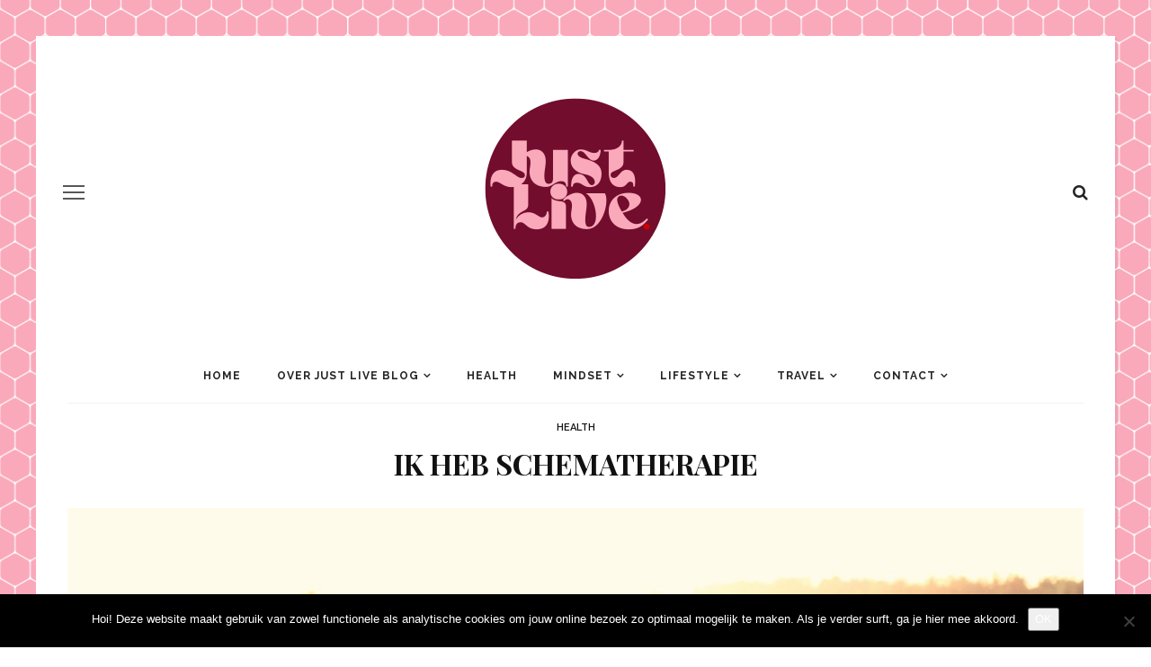

--- FILE ---
content_type: text/html; charset=UTF-8
request_url: https://www.justliveblog.nl/ik-heb-schematherapie/
body_size: 23131
content:
<!DOCTYPE html>
<html lang="nl-NL">
<head>
	<meta charset="UTF-8"/>
	<meta http-equiv="X-UA-Compatible" content="IE=edge">
	<meta name="viewport" content="width=device-width, initial-scale=1.0">
	<link rel="profile" href="http://gmpg.org/xfn/11"/>
	<link rel="pingback" href="https://www.justliveblog.nl/xmlrpc.php"/>
	<meta name='robots' content='index, follow, max-image-preview:large, max-snippet:-1, max-video-preview:-1' />

	<!-- This site is optimized with the Yoast SEO plugin v26.7 - https://yoast.com/wordpress/plugins/seo/ -->
	<title>Ik heb schematherapie &#8226; Justliveblog.nl</title>
	<meta name="description" content="Al jaren ben ik op zoek naar mezelf zonder oordelende stemmen. Dat ga ik bereiken met een behoorlijke dosis hulp van schematherapie." />
	<link rel="canonical" href="https://www.justliveblog.nl/ik-heb-schematherapie/" />
	<meta property="og:locale" content="nl_NL" />
	<meta property="og:type" content="article" />
	<meta property="og:title" content="Ik heb schematherapie &#8226; Justliveblog.nl" />
	<meta property="og:description" content="Al jaren ben ik op zoek naar mezelf zonder oordelende stemmen. Dat ga ik bereiken met een behoorlijke dosis hulp van schematherapie." />
	<meta property="og:url" content="https://www.justliveblog.nl/ik-heb-schematherapie/" />
	<meta property="og:site_name" content="Justliveblog.nl" />
	<meta property="article:publisher" content="https://www.facebook.com/justliveblog/" />
	<meta property="article:author" content="https://www.facebook.com/justliveblog/" />
	<meta property="article:published_time" content="2020-02-10T09:00:00+00:00" />
	<meta property="og:image" content="https://www.justliveblog.nl/wp-content/uploads/2020/02/person-731142_1920.jpg" />
	<meta property="og:image:width" content="1920" />
	<meta property="og:image:height" content="1280" />
	<meta property="og:image:type" content="image/jpeg" />
	<meta name="author" content="Manuela Peters" />
	<meta name="twitter:card" content="summary_large_image" />
	<meta name="twitter:label1" content="Geschreven door" />
	<meta name="twitter:data1" content="Manuela Peters" />
	<meta name="twitter:label2" content="Geschatte leestijd" />
	<meta name="twitter:data2" content="2 minuten" />
	<script type="application/ld+json" class="yoast-schema-graph">{"@context":"https://schema.org","@graph":[{"@type":"Article","@id":"https://www.justliveblog.nl/ik-heb-schematherapie/#article","isPartOf":{"@id":"https://www.justliveblog.nl/ik-heb-schematherapie/"},"author":{"name":"Manuela Peters","@id":"https://www.justliveblog.nl/#/schema/person/568cd1547ea839719e9e1492bba070b3"},"headline":"Ik heb schematherapie","datePublished":"2020-02-10T09:00:00+00:00","mainEntityOfPage":{"@id":"https://www.justliveblog.nl/ik-heb-schematherapie/"},"wordCount":437,"commentCount":0,"publisher":{"@id":"https://www.justliveblog.nl/#organization"},"image":{"@id":"https://www.justliveblog.nl/ik-heb-schematherapie/#primaryimage"},"thumbnailUrl":"https://www.justliveblog.nl/wp-content/uploads/2020/02/person-731142_1920.jpg","keywords":["chronisch ziek","dehoop","depressie","falen","Fibromyalgie","oordelen","opzoeknaarmezelf","schematherapie","stemmen","therapeut","Therapie","zwaar"],"articleSection":["Health"],"inLanguage":"nl-NL","potentialAction":[{"@type":"CommentAction","name":"Comment","target":["https://www.justliveblog.nl/ik-heb-schematherapie/#respond"]}]},{"@type":"WebPage","@id":"https://www.justliveblog.nl/ik-heb-schematherapie/","url":"https://www.justliveblog.nl/ik-heb-schematherapie/","name":"Ik heb schematherapie &#8226; Justliveblog.nl","isPartOf":{"@id":"https://www.justliveblog.nl/#website"},"primaryImageOfPage":{"@id":"https://www.justliveblog.nl/ik-heb-schematherapie/#primaryimage"},"image":{"@id":"https://www.justliveblog.nl/ik-heb-schematherapie/#primaryimage"},"thumbnailUrl":"https://www.justliveblog.nl/wp-content/uploads/2020/02/person-731142_1920.jpg","datePublished":"2020-02-10T09:00:00+00:00","description":"Al jaren ben ik op zoek naar mezelf zonder oordelende stemmen. Dat ga ik bereiken met een behoorlijke dosis hulp van schematherapie.","breadcrumb":{"@id":"https://www.justliveblog.nl/ik-heb-schematherapie/#breadcrumb"},"inLanguage":"nl-NL","potentialAction":[{"@type":"ReadAction","target":["https://www.justliveblog.nl/ik-heb-schematherapie/"]}]},{"@type":"ImageObject","inLanguage":"nl-NL","@id":"https://www.justliveblog.nl/ik-heb-schematherapie/#primaryimage","url":"https://www.justliveblog.nl/wp-content/uploads/2020/02/person-731142_1920.jpg","contentUrl":"https://www.justliveblog.nl/wp-content/uploads/2020/02/person-731142_1920.jpg","width":1920,"height":1280,"caption":"schematherapie"},{"@type":"BreadcrumbList","@id":"https://www.justliveblog.nl/ik-heb-schematherapie/#breadcrumb","itemListElement":[{"@type":"ListItem","position":1,"name":"Home","item":"https://www.justliveblog.nl/"},{"@type":"ListItem","position":2,"name":"Ik heb schematherapie"}]},{"@type":"WebSite","@id":"https://www.justliveblog.nl/#website","url":"https://www.justliveblog.nl/","name":"Justliveblog.nl","description":"Een team van sterke vrouwen die schrijven over health, mindset, lifestyle, beauty, travel en veel meer!","publisher":{"@id":"https://www.justliveblog.nl/#organization"},"potentialAction":[{"@type":"SearchAction","target":{"@type":"EntryPoint","urlTemplate":"https://www.justliveblog.nl/?s={search_term_string}"},"query-input":{"@type":"PropertyValueSpecification","valueRequired":true,"valueName":"search_term_string"}}],"inLanguage":"nl-NL"},{"@type":"Organization","@id":"https://www.justliveblog.nl/#organization","name":"Justliveblog.nl","url":"https://www.justliveblog.nl/","logo":{"@type":"ImageObject","inLanguage":"nl-NL","@id":"https://www.justliveblog.nl/#/schema/logo/image/","url":"https://www.justliveblog.nl/wp-content/uploads/2016/12/idee-2.jpg","contentUrl":"https://www.justliveblog.nl/wp-content/uploads/2016/12/idee-2.jpg","width":2000,"height":2000,"caption":"Justliveblog.nl"},"image":{"@id":"https://www.justliveblog.nl/#/schema/logo/image/"},"sameAs":["https://www.facebook.com/justliveblog/","https://www.instagram.com/justliveblognl/","https://nl.pinterest.com/justliveblog/","https://www.youtube.com/justliveblognl"]},{"@type":"Person","@id":"https://www.justliveblog.nl/#/schema/person/568cd1547ea839719e9e1492bba070b3","name":"Manuela Peters","image":{"@type":"ImageObject","inLanguage":"nl-NL","@id":"https://www.justliveblog.nl/#/schema/person/image/","url":"https://secure.gravatar.com/avatar/439b3d3bab23edc5452c72de55409c97ec57d37621c2be491f2e2df24f6dd8be?s=96&d=mm&r=g","contentUrl":"https://secure.gravatar.com/avatar/439b3d3bab23edc5452c72de55409c97ec57d37621c2be491f2e2df24f6dd8be?s=96&d=mm&r=g","caption":"Manuela Peters"},"description":"Moeder van 2 Kinderen van 21 en 18, getrouwd met Paul sinds 2000 en gastouder van een aantal heerlijke kinderen tussen de 0 en de 5. Gek van boeken en knutselen. Een vol en druk leven met fibromyalgie ,chronische migraine en PDS dat met de dagelijkse Up's en downs voorbij stroomt.","sameAs":["https://www.facebook.com/justliveblog/","https://www.instagram.com/gastouderhethonderdbunderbos/"],"url":"https://www.justliveblog.nl/author/manuela-peters/"}]}</script>
	<!-- / Yoast SEO plugin. -->


<link rel='dns-prefetch' href='//fonts.googleapis.com' />
<link rel="alternate" type="application/rss+xml" title="Justliveblog.nl &raquo; feed" href="https://www.justliveblog.nl/feed/" />
<link rel="alternate" type="application/rss+xml" title="Justliveblog.nl &raquo; reacties feed" href="https://www.justliveblog.nl/comments/feed/" />
<link rel="alternate" type="application/rss+xml" title="Justliveblog.nl &raquo; Ik heb schematherapie reacties feed" href="https://www.justliveblog.nl/ik-heb-schematherapie/feed/" />
<link rel="apple-touch-icon" href="https://www.justliveblog.nl/wp-content/uploads/2022/10/Ontwerp-zonder-titel-29.png" /><meta name="msapplication-TileColor" content="#ffffff"><meta name="msapplication-TileImage" content="https://www.justliveblog.nl/wp-content/uploads/2022/10/Ontwerp-zonder-titel-29.png" /><link rel="alternate" title="oEmbed (JSON)" type="application/json+oembed" href="https://www.justliveblog.nl/wp-json/oembed/1.0/embed?url=https%3A%2F%2Fwww.justliveblog.nl%2Fik-heb-schematherapie%2F" />
<link rel="alternate" title="oEmbed (XML)" type="text/xml+oembed" href="https://www.justliveblog.nl/wp-json/oembed/1.0/embed?url=https%3A%2F%2Fwww.justliveblog.nl%2Fik-heb-schematherapie%2F&#038;format=xml" />
<style id='wp-img-auto-sizes-contain-inline-css'>
img:is([sizes=auto i],[sizes^="auto," i]){contain-intrinsic-size:3000px 1500px}
/*# sourceURL=wp-img-auto-sizes-contain-inline-css */
</style>
<link rel='stylesheet' id='sgr-css' href='https://www.justliveblog.nl/wp-content/plugins/simple-google-recaptcha/sgr.css?ver=1665394614' media='all' />
<link rel='stylesheet' id='look_ruby_plugin_core_style-css' href='https://www.justliveblog.nl/wp-content/plugins/look-ruby-core/assets/core.css?ver=5.1' media='all' />
<link rel='stylesheet' id='sbi_styles-css' href='https://www.justliveblog.nl/wp-content/plugins/instagram-feed/css/sbi-styles.min.css?ver=6.10.0' media='all' />
<link rel='stylesheet' id='google-font-themes-css' href='//fonts.googleapis.com/css?family=Raleway%3A400%2C600%2C700%7CPlayfair+Display%3A700&#038;font-display=swap&#038;ver=5.7' media='all' />
<style id='wp-emoji-styles-inline-css'>

	img.wp-smiley, img.emoji {
		display: inline !important;
		border: none !important;
		box-shadow: none !important;
		height: 1em !important;
		width: 1em !important;
		margin: 0 0.07em !important;
		vertical-align: -0.1em !important;
		background: none !important;
		padding: 0 !important;
	}
/*# sourceURL=wp-emoji-styles-inline-css */
</style>
<style id='wp-block-library-inline-css'>
:root{--wp-block-synced-color:#7a00df;--wp-block-synced-color--rgb:122,0,223;--wp-bound-block-color:var(--wp-block-synced-color);--wp-editor-canvas-background:#ddd;--wp-admin-theme-color:#007cba;--wp-admin-theme-color--rgb:0,124,186;--wp-admin-theme-color-darker-10:#006ba1;--wp-admin-theme-color-darker-10--rgb:0,107,160.5;--wp-admin-theme-color-darker-20:#005a87;--wp-admin-theme-color-darker-20--rgb:0,90,135;--wp-admin-border-width-focus:2px}@media (min-resolution:192dpi){:root{--wp-admin-border-width-focus:1.5px}}.wp-element-button{cursor:pointer}:root .has-very-light-gray-background-color{background-color:#eee}:root .has-very-dark-gray-background-color{background-color:#313131}:root .has-very-light-gray-color{color:#eee}:root .has-very-dark-gray-color{color:#313131}:root .has-vivid-green-cyan-to-vivid-cyan-blue-gradient-background{background:linear-gradient(135deg,#00d084,#0693e3)}:root .has-purple-crush-gradient-background{background:linear-gradient(135deg,#34e2e4,#4721fb 50%,#ab1dfe)}:root .has-hazy-dawn-gradient-background{background:linear-gradient(135deg,#faaca8,#dad0ec)}:root .has-subdued-olive-gradient-background{background:linear-gradient(135deg,#fafae1,#67a671)}:root .has-atomic-cream-gradient-background{background:linear-gradient(135deg,#fdd79a,#004a59)}:root .has-nightshade-gradient-background{background:linear-gradient(135deg,#330968,#31cdcf)}:root .has-midnight-gradient-background{background:linear-gradient(135deg,#020381,#2874fc)}:root{--wp--preset--font-size--normal:16px;--wp--preset--font-size--huge:42px}.has-regular-font-size{font-size:1em}.has-larger-font-size{font-size:2.625em}.has-normal-font-size{font-size:var(--wp--preset--font-size--normal)}.has-huge-font-size{font-size:var(--wp--preset--font-size--huge)}.has-text-align-center{text-align:center}.has-text-align-left{text-align:left}.has-text-align-right{text-align:right}.has-fit-text{white-space:nowrap!important}#end-resizable-editor-section{display:none}.aligncenter{clear:both}.items-justified-left{justify-content:flex-start}.items-justified-center{justify-content:center}.items-justified-right{justify-content:flex-end}.items-justified-space-between{justify-content:space-between}.screen-reader-text{border:0;clip-path:inset(50%);height:1px;margin:-1px;overflow:hidden;padding:0;position:absolute;width:1px;word-wrap:normal!important}.screen-reader-text:focus{background-color:#ddd;clip-path:none;color:#444;display:block;font-size:1em;height:auto;left:5px;line-height:normal;padding:15px 23px 14px;text-decoration:none;top:5px;width:auto;z-index:100000}html :where(.has-border-color){border-style:solid}html :where([style*=border-top-color]){border-top-style:solid}html :where([style*=border-right-color]){border-right-style:solid}html :where([style*=border-bottom-color]){border-bottom-style:solid}html :where([style*=border-left-color]){border-left-style:solid}html :where([style*=border-width]){border-style:solid}html :where([style*=border-top-width]){border-top-style:solid}html :where([style*=border-right-width]){border-right-style:solid}html :where([style*=border-bottom-width]){border-bottom-style:solid}html :where([style*=border-left-width]){border-left-style:solid}html :where(img[class*=wp-image-]){height:auto;max-width:100%}:where(figure){margin:0 0 1em}html :where(.is-position-sticky){--wp-admin--admin-bar--position-offset:var(--wp-admin--admin-bar--height,0px)}@media screen and (max-width:600px){html :where(.is-position-sticky){--wp-admin--admin-bar--position-offset:0px}}

/*# sourceURL=wp-block-library-inline-css */
</style><style id='wp-block-heading-inline-css'>
h1:where(.wp-block-heading).has-background,h2:where(.wp-block-heading).has-background,h3:where(.wp-block-heading).has-background,h4:where(.wp-block-heading).has-background,h5:where(.wp-block-heading).has-background,h6:where(.wp-block-heading).has-background{padding:1.25em 2.375em}h1.has-text-align-left[style*=writing-mode]:where([style*=vertical-lr]),h1.has-text-align-right[style*=writing-mode]:where([style*=vertical-rl]),h2.has-text-align-left[style*=writing-mode]:where([style*=vertical-lr]),h2.has-text-align-right[style*=writing-mode]:where([style*=vertical-rl]),h3.has-text-align-left[style*=writing-mode]:where([style*=vertical-lr]),h3.has-text-align-right[style*=writing-mode]:where([style*=vertical-rl]),h4.has-text-align-left[style*=writing-mode]:where([style*=vertical-lr]),h4.has-text-align-right[style*=writing-mode]:where([style*=vertical-rl]),h5.has-text-align-left[style*=writing-mode]:where([style*=vertical-lr]),h5.has-text-align-right[style*=writing-mode]:where([style*=vertical-rl]),h6.has-text-align-left[style*=writing-mode]:where([style*=vertical-lr]),h6.has-text-align-right[style*=writing-mode]:where([style*=vertical-rl]){rotate:180deg}
/*# sourceURL=https://www.justliveblog.nl/wp-includes/blocks/heading/style.min.css */
</style>
<style id='wp-block-paragraph-inline-css'>
.is-small-text{font-size:.875em}.is-regular-text{font-size:1em}.is-large-text{font-size:2.25em}.is-larger-text{font-size:3em}.has-drop-cap:not(:focus):first-letter{float:left;font-size:8.4em;font-style:normal;font-weight:100;line-height:.68;margin:.05em .1em 0 0;text-transform:uppercase}body.rtl .has-drop-cap:not(:focus):first-letter{float:none;margin-left:.1em}p.has-drop-cap.has-background{overflow:hidden}:root :where(p.has-background){padding:1.25em 2.375em}:where(p.has-text-color:not(.has-link-color)) a{color:inherit}p.has-text-align-left[style*="writing-mode:vertical-lr"],p.has-text-align-right[style*="writing-mode:vertical-rl"]{rotate:180deg}
/*# sourceURL=https://www.justliveblog.nl/wp-includes/blocks/paragraph/style.min.css */
</style>
<style id='global-styles-inline-css'>
:root{--wp--preset--aspect-ratio--square: 1;--wp--preset--aspect-ratio--4-3: 4/3;--wp--preset--aspect-ratio--3-4: 3/4;--wp--preset--aspect-ratio--3-2: 3/2;--wp--preset--aspect-ratio--2-3: 2/3;--wp--preset--aspect-ratio--16-9: 16/9;--wp--preset--aspect-ratio--9-16: 9/16;--wp--preset--color--black: #000000;--wp--preset--color--cyan-bluish-gray: #abb8c3;--wp--preset--color--white: #ffffff;--wp--preset--color--pale-pink: #f78da7;--wp--preset--color--vivid-red: #cf2e2e;--wp--preset--color--luminous-vivid-orange: #ff6900;--wp--preset--color--luminous-vivid-amber: #fcb900;--wp--preset--color--light-green-cyan: #7bdcb5;--wp--preset--color--vivid-green-cyan: #00d084;--wp--preset--color--pale-cyan-blue: #8ed1fc;--wp--preset--color--vivid-cyan-blue: #0693e3;--wp--preset--color--vivid-purple: #9b51e0;--wp--preset--gradient--vivid-cyan-blue-to-vivid-purple: linear-gradient(135deg,rgb(6,147,227) 0%,rgb(155,81,224) 100%);--wp--preset--gradient--light-green-cyan-to-vivid-green-cyan: linear-gradient(135deg,rgb(122,220,180) 0%,rgb(0,208,130) 100%);--wp--preset--gradient--luminous-vivid-amber-to-luminous-vivid-orange: linear-gradient(135deg,rgb(252,185,0) 0%,rgb(255,105,0) 100%);--wp--preset--gradient--luminous-vivid-orange-to-vivid-red: linear-gradient(135deg,rgb(255,105,0) 0%,rgb(207,46,46) 100%);--wp--preset--gradient--very-light-gray-to-cyan-bluish-gray: linear-gradient(135deg,rgb(238,238,238) 0%,rgb(169,184,195) 100%);--wp--preset--gradient--cool-to-warm-spectrum: linear-gradient(135deg,rgb(74,234,220) 0%,rgb(151,120,209) 20%,rgb(207,42,186) 40%,rgb(238,44,130) 60%,rgb(251,105,98) 80%,rgb(254,248,76) 100%);--wp--preset--gradient--blush-light-purple: linear-gradient(135deg,rgb(255,206,236) 0%,rgb(152,150,240) 100%);--wp--preset--gradient--blush-bordeaux: linear-gradient(135deg,rgb(254,205,165) 0%,rgb(254,45,45) 50%,rgb(107,0,62) 100%);--wp--preset--gradient--luminous-dusk: linear-gradient(135deg,rgb(255,203,112) 0%,rgb(199,81,192) 50%,rgb(65,88,208) 100%);--wp--preset--gradient--pale-ocean: linear-gradient(135deg,rgb(255,245,203) 0%,rgb(182,227,212) 50%,rgb(51,167,181) 100%);--wp--preset--gradient--electric-grass: linear-gradient(135deg,rgb(202,248,128) 0%,rgb(113,206,126) 100%);--wp--preset--gradient--midnight: linear-gradient(135deg,rgb(2,3,129) 0%,rgb(40,116,252) 100%);--wp--preset--font-size--small: 13px;--wp--preset--font-size--medium: 20px;--wp--preset--font-size--large: 36px;--wp--preset--font-size--x-large: 42px;--wp--preset--spacing--20: 0.44rem;--wp--preset--spacing--30: 0.67rem;--wp--preset--spacing--40: 1rem;--wp--preset--spacing--50: 1.5rem;--wp--preset--spacing--60: 2.25rem;--wp--preset--spacing--70: 3.38rem;--wp--preset--spacing--80: 5.06rem;--wp--preset--shadow--natural: 6px 6px 9px rgba(0, 0, 0, 0.2);--wp--preset--shadow--deep: 12px 12px 50px rgba(0, 0, 0, 0.4);--wp--preset--shadow--sharp: 6px 6px 0px rgba(0, 0, 0, 0.2);--wp--preset--shadow--outlined: 6px 6px 0px -3px rgb(255, 255, 255), 6px 6px rgb(0, 0, 0);--wp--preset--shadow--crisp: 6px 6px 0px rgb(0, 0, 0);}:where(.is-layout-flex){gap: 0.5em;}:where(.is-layout-grid){gap: 0.5em;}body .is-layout-flex{display: flex;}.is-layout-flex{flex-wrap: wrap;align-items: center;}.is-layout-flex > :is(*, div){margin: 0;}body .is-layout-grid{display: grid;}.is-layout-grid > :is(*, div){margin: 0;}:where(.wp-block-columns.is-layout-flex){gap: 2em;}:where(.wp-block-columns.is-layout-grid){gap: 2em;}:where(.wp-block-post-template.is-layout-flex){gap: 1.25em;}:where(.wp-block-post-template.is-layout-grid){gap: 1.25em;}.has-black-color{color: var(--wp--preset--color--black) !important;}.has-cyan-bluish-gray-color{color: var(--wp--preset--color--cyan-bluish-gray) !important;}.has-white-color{color: var(--wp--preset--color--white) !important;}.has-pale-pink-color{color: var(--wp--preset--color--pale-pink) !important;}.has-vivid-red-color{color: var(--wp--preset--color--vivid-red) !important;}.has-luminous-vivid-orange-color{color: var(--wp--preset--color--luminous-vivid-orange) !important;}.has-luminous-vivid-amber-color{color: var(--wp--preset--color--luminous-vivid-amber) !important;}.has-light-green-cyan-color{color: var(--wp--preset--color--light-green-cyan) !important;}.has-vivid-green-cyan-color{color: var(--wp--preset--color--vivid-green-cyan) !important;}.has-pale-cyan-blue-color{color: var(--wp--preset--color--pale-cyan-blue) !important;}.has-vivid-cyan-blue-color{color: var(--wp--preset--color--vivid-cyan-blue) !important;}.has-vivid-purple-color{color: var(--wp--preset--color--vivid-purple) !important;}.has-black-background-color{background-color: var(--wp--preset--color--black) !important;}.has-cyan-bluish-gray-background-color{background-color: var(--wp--preset--color--cyan-bluish-gray) !important;}.has-white-background-color{background-color: var(--wp--preset--color--white) !important;}.has-pale-pink-background-color{background-color: var(--wp--preset--color--pale-pink) !important;}.has-vivid-red-background-color{background-color: var(--wp--preset--color--vivid-red) !important;}.has-luminous-vivid-orange-background-color{background-color: var(--wp--preset--color--luminous-vivid-orange) !important;}.has-luminous-vivid-amber-background-color{background-color: var(--wp--preset--color--luminous-vivid-amber) !important;}.has-light-green-cyan-background-color{background-color: var(--wp--preset--color--light-green-cyan) !important;}.has-vivid-green-cyan-background-color{background-color: var(--wp--preset--color--vivid-green-cyan) !important;}.has-pale-cyan-blue-background-color{background-color: var(--wp--preset--color--pale-cyan-blue) !important;}.has-vivid-cyan-blue-background-color{background-color: var(--wp--preset--color--vivid-cyan-blue) !important;}.has-vivid-purple-background-color{background-color: var(--wp--preset--color--vivid-purple) !important;}.has-black-border-color{border-color: var(--wp--preset--color--black) !important;}.has-cyan-bluish-gray-border-color{border-color: var(--wp--preset--color--cyan-bluish-gray) !important;}.has-white-border-color{border-color: var(--wp--preset--color--white) !important;}.has-pale-pink-border-color{border-color: var(--wp--preset--color--pale-pink) !important;}.has-vivid-red-border-color{border-color: var(--wp--preset--color--vivid-red) !important;}.has-luminous-vivid-orange-border-color{border-color: var(--wp--preset--color--luminous-vivid-orange) !important;}.has-luminous-vivid-amber-border-color{border-color: var(--wp--preset--color--luminous-vivid-amber) !important;}.has-light-green-cyan-border-color{border-color: var(--wp--preset--color--light-green-cyan) !important;}.has-vivid-green-cyan-border-color{border-color: var(--wp--preset--color--vivid-green-cyan) !important;}.has-pale-cyan-blue-border-color{border-color: var(--wp--preset--color--pale-cyan-blue) !important;}.has-vivid-cyan-blue-border-color{border-color: var(--wp--preset--color--vivid-cyan-blue) !important;}.has-vivid-purple-border-color{border-color: var(--wp--preset--color--vivid-purple) !important;}.has-vivid-cyan-blue-to-vivid-purple-gradient-background{background: var(--wp--preset--gradient--vivid-cyan-blue-to-vivid-purple) !important;}.has-light-green-cyan-to-vivid-green-cyan-gradient-background{background: var(--wp--preset--gradient--light-green-cyan-to-vivid-green-cyan) !important;}.has-luminous-vivid-amber-to-luminous-vivid-orange-gradient-background{background: var(--wp--preset--gradient--luminous-vivid-amber-to-luminous-vivid-orange) !important;}.has-luminous-vivid-orange-to-vivid-red-gradient-background{background: var(--wp--preset--gradient--luminous-vivid-orange-to-vivid-red) !important;}.has-very-light-gray-to-cyan-bluish-gray-gradient-background{background: var(--wp--preset--gradient--very-light-gray-to-cyan-bluish-gray) !important;}.has-cool-to-warm-spectrum-gradient-background{background: var(--wp--preset--gradient--cool-to-warm-spectrum) !important;}.has-blush-light-purple-gradient-background{background: var(--wp--preset--gradient--blush-light-purple) !important;}.has-blush-bordeaux-gradient-background{background: var(--wp--preset--gradient--blush-bordeaux) !important;}.has-luminous-dusk-gradient-background{background: var(--wp--preset--gradient--luminous-dusk) !important;}.has-pale-ocean-gradient-background{background: var(--wp--preset--gradient--pale-ocean) !important;}.has-electric-grass-gradient-background{background: var(--wp--preset--gradient--electric-grass) !important;}.has-midnight-gradient-background{background: var(--wp--preset--gradient--midnight) !important;}.has-small-font-size{font-size: var(--wp--preset--font-size--small) !important;}.has-medium-font-size{font-size: var(--wp--preset--font-size--medium) !important;}.has-large-font-size{font-size: var(--wp--preset--font-size--large) !important;}.has-x-large-font-size{font-size: var(--wp--preset--font-size--x-large) !important;}
/*# sourceURL=global-styles-inline-css */
</style>

<style id='classic-theme-styles-inline-css'>
/*! This file is auto-generated */
.wp-block-button__link{color:#fff;background-color:#32373c;border-radius:9999px;box-shadow:none;text-decoration:none;padding:calc(.667em + 2px) calc(1.333em + 2px);font-size:1.125em}.wp-block-file__button{background:#32373c;color:#fff;text-decoration:none}
/*# sourceURL=/wp-includes/css/classic-themes.min.css */
</style>
<link rel='stylesheet' id='contact-form-7-css' href='https://www.justliveblog.nl/wp-content/plugins/contact-form-7/includes/css/styles.css?ver=6.1.4' media='all' />
<link rel='stylesheet' id='cookie-notice-front-css' href='https://www.justliveblog.nl/wp-content/plugins/cookie-notice/css/front.min.css?ver=2.5.11' media='all' />
<link rel='stylesheet' id='look_ruby_external_style-css' href='https://www.justliveblog.nl/wp-content/themes/look/assets/external/external-style.css?ver=5.7' media='all' />
<link rel='stylesheet' id='look_ruby_main_style-css' href='https://www.justliveblog.nl/wp-content/themes/look/assets/css/theme-style.css?ver=5.7' media='all' />
<link rel='stylesheet' id='look_ruby_responsive_style-css' href='https://www.justliveblog.nl/wp-content/themes/look/assets/css/theme-responsive.css?ver=5.7' media='all' />
<style id='look_ruby_responsive_style-inline-css'>
h1, h2, h3, h4, h5, h6, .h3, .h5,.post-counter, .logo-text, .banner-content-wrap, .post-review-score,.woocommerce .price, blockquote{ font-family :Playfair Display;font-weight :700;}input, textarea, h3.comment-reply-title, .comment-title h3,.counter-element-right, .pagination-wrap{ font-family :Raleway;}.post-title.is-big-title{ font-size: 26px; }.post-title.is-medium-title{ font-size: 20px; }.post-title.is-small-title, .post-title.is-mini-title{ font-size: 15px; }.single .post-title.single-title{ font-size: 32px; }.post-excerpt { font-size: 14px; }.entry { line-height:26px;}.main-nav-inner > li > a , .header-style-2 .nav-search-outer {line-height: 60px;height: 60px;}.header-style-2 .logo-image img {max-height: 60px;height: 60px;}.footer-social-bar-wrap { background-color: #ffffff;}.post-share-bar-inner:before, .block-view-more a, .single-share-bar-total.share-bar-total, .header-social-wrap a:hover,.is-light-text .footer-social-wrap a:hover, .post-counter,.off-canvas-wrap .off-canvas-social-wrap a:hover, .off-canvas-wrap .off-canvas-social-wrap a:focus,.entry a:not(.button), .excerpt a, .block-fw-subscribe .subscribe-box .mc4wp-form-fields input[type=submit]:hover+i{ color: #e5c8c7;}.table-content-header i, .rb-table-contents .inner a.h5:hover{ color: #e5c8c7 !important;}.rb-table-contents .inner a.h5:hover:before{ background-color: #e5c8c7 !important;}button[type="submit"], input[type="submit"], .single-tag-wrap .tag-title,.page-numbers.current, a.page-numbers:hover, a.page-numbers:focus,.share-bar-el:hover i, .share-bar-icon:hover i, .sb-widget-social-counter .counter-element:hover,.ruby-trigger:hover .icon-wrap, .ruby-trigger:focus .icon-wrap,.ruby-trigger:hover .icon-wrap:before, .ruby-trigger:focus .icon-wrap:before,.ruby-trigger:hover .icon-wrap:after, .ruby-trigger:focus .icon-wrap:after{ background-color: #e5c8c7;}.post-grid-small:hover .post-header-inner,.page-numbers.current, a.page-numbers:hover, a.page-numbers:focus,.share-bar-el:hover i, .share-bar-icon:hover i{ border-color: #e5c8c7;}

.header-outer
{ margin-top:40px;
background-color:transparent;

}
/*# sourceURL=look_ruby_responsive_style-inline-css */
</style>
<link rel='stylesheet' id='look_ruby_default_style-css' href='https://www.justliveblog.nl/wp-content/themes/look/style.css?ver=5.7' media='all' />
<link rel='stylesheet' id='redux-google-fonts-look_ruby_theme_options-css' href='https://fonts.googleapis.com/css?family=Raleway%3A100%2C200%2C300%2C400%2C500%2C600%2C700%2C800%2C900%2C100italic%2C200italic%2C300italic%2C400italic%2C500italic%2C600italic%2C700italic%2C800italic%2C900italic%7CPlayfair+Display%3A400%2C500%2C600%2C700%2C800%2C900%2C400italic%2C500italic%2C600italic%2C700italic%2C800italic%2C900italic&#038;display=swap&#038;ver=1768131141' media='all' />
<script id="sgr-js-extra">
var sgr = {"sgr_site_key":"6Ld3_2wiAAAAAOR6YTSSd8_2ON2MAhNYClqnNLtn"};
//# sourceURL=sgr-js-extra
</script>
<script src="https://www.justliveblog.nl/wp-content/plugins/simple-google-recaptcha/sgr.js?ver=1665394614" id="sgr-js"></script>
<script src="https://www.justliveblog.nl/wp-includes/js/jquery/jquery.min.js?ver=3.7.1" id="jquery-core-js"></script>
<script src="https://www.justliveblog.nl/wp-includes/js/jquery/jquery-migrate.min.js?ver=3.4.1" id="jquery-migrate-js"></script>
<script id="cookie-notice-front-js-before">
var cnArgs = {"ajaxUrl":"https:\/\/www.justliveblog.nl\/wp-admin\/admin-ajax.php","nonce":"9ffd3a5d0f","hideEffect":"fade","position":"bottom","onScroll":false,"onScrollOffset":100,"onClick":false,"cookieName":"cookie_notice_accepted","cookieTime":2592000,"cookieTimeRejected":2592000,"globalCookie":false,"redirection":false,"cache":false,"revokeCookies":false,"revokeCookiesOpt":"automatic"};

//# sourceURL=cookie-notice-front-js-before
</script>
<script src="https://www.justliveblog.nl/wp-content/plugins/cookie-notice/js/front.min.js?ver=2.5.11" id="cookie-notice-front-js"></script>
<link rel="https://api.w.org/" href="https://www.justliveblog.nl/wp-json/" /><link rel="alternate" title="JSON" type="application/json" href="https://www.justliveblog.nl/wp-json/wp/v2/posts/14262" /><link rel="EditURI" type="application/rsd+xml" title="RSD" href="https://www.justliveblog.nl/xmlrpc.php?rsd" />
<meta name="generator" content="WordPress 6.9" />
<link rel='shortlink' href='https://www.justliveblog.nl/?p=14262' />
<!-- Instagram Feed CSS -->
<style type="text/css">
background-color:transparent;
</style>
<link rel="icon" href="https://www.justliveblog.nl/wp-content/uploads/2020/05/cropped-IMG_0253-32x32.jpg" sizes="32x32" />
<link rel="icon" href="https://www.justliveblog.nl/wp-content/uploads/2020/05/cropped-IMG_0253-192x192.jpg" sizes="192x192" />
<link rel="apple-touch-icon" href="https://www.justliveblog.nl/wp-content/uploads/2020/05/cropped-IMG_0253-180x180.jpg" />
<meta name="msapplication-TileImage" content="https://www.justliveblog.nl/wp-content/uploads/2020/05/cropped-IMG_0253-270x270.jpg" />
<style type="text/css" title="dynamic-css" class="options-output">body{background-color:#fff;background-repeat:inherit;background-size:cover;background-attachment:fixed;background-position:center top;background-image:url('https://www.justliveblog.nl/wp-content/uploads/2022/10/Ontwerp-zonder-titel-28.png');}.header-banner-wrap{background-color:#fff;background-repeat:repeat;background-size:inherit;background-attachment:fixed;background-position:center center;}.footer-inner{background-color:#720d2d;background-repeat:no-repeat;background-size:cover;background-attachment:fixed;background-position:center center;}body{font-family:Raleway;line-height:26px;font-weight:400;font-style:normal;color:#242424;font-size:16px;}.post-title,.product_title,.widget_recent_entries li{font-family:"Playfair Display";text-transform:uppercase;font-weight:700;font-style:normal;color:#111;}.post-cat-info{font-family:Raleway;text-transform:uppercase;font-weight:600;font-style:normal;color:#111;font-size:11px;}.post-meta-info,.share-bar-total,.block-view-more,.single-tag-wrap,.author-job,.nav-arrow,.comment-metadata time,.comment-list .reply,.edit-link{font-family:Raleway;text-transform:uppercase;font-weight:400;font-style:normal;color:#aaaaaa;font-size:11px;}.main-nav-wrap,.off-canvas-nav-wrap{font-family:Raleway;text-transform:uppercase;letter-spacing:1px;font-weight:700;font-style:normal;font-size:12px;}.top-bar-menu{font-family:Raleway;text-transform:capitalize;font-weight:400;font-style:normal;font-size:13px;}.block-title,.widget-title,section.products > h2{font-family:Raleway;text-transform:uppercase;letter-spacing:1px;font-weight:700;font-style:normal;color:#111;font-size:12px;}</style><link rel='stylesheet' id='sgr_hide-css' href='https://www.justliveblog.nl/wp-content/plugins/simple-google-recaptcha/sgr_hide.css?ver=1665394614' media='all' />
</head>
<body class="wp-singular post-template-default single single-post postid-14262 single-format-standard wp-theme-look cookies-not-set ruby-body is-boxed is-site-bg is-sticky-nav is-smart-sticky is-social-tooltip is-left-margin">
<div class="off-canvas-wrap is-dark-text">
	<div class="off-canvas-inner">

		<a href="#" id="ruby-off-canvas-close-btn"><i class="ruby-close-btn" aria-hidden="true"></i></a>

										
		<div id="off-canvas-navigation" class="off-canvas-nav-wrap">
			<ul id="menu-primary-menu" class="off-canvas-nav-inner"><li id="menu-item-9134" class="menu-item menu-item-type-taxonomy menu-item-object-category current-post-ancestor current-menu-parent current-post-parent menu-item-9134 is-category-85"><a href="https://www.justliveblog.nl/category/health-blogs/">Health</a></li>
<li id="menu-item-9135" class="menu-item menu-item-type-taxonomy menu-item-object-category menu-item-9135 is-category-83"><a href="https://www.justliveblog.nl/category/mindset-blogs/">Mindset</a></li>
<li id="menu-item-9136" class="menu-item menu-item-type-taxonomy menu-item-object-category menu-item-9136 is-category-84"><a href="https://www.justliveblog.nl/category/lifestyle-blogs/">Lifestyle</a></li>
<li id="menu-item-9138" class="menu-item menu-item-type-taxonomy menu-item-object-category menu-item-9138 is-category-872"><a href="https://www.justliveblog.nl/category/beauty-blogs/">Beauty</a></li>
<li id="menu-item-9137" class="menu-item menu-item-type-taxonomy menu-item-object-category menu-item-9137 is-category-86"><a href="https://www.justliveblog.nl/category/travel-blogs/">Travel</a></li>
<li id="menu-item-11596" class="menu-item menu-item-type-post_type menu-item-object-page menu-item-11596"><a href="https://www.justliveblog.nl/over-justliveblog-nl/">Over just live blog</a></li>
</ul>		</div>

					<div class="off-canvas-widget-section-wrap sidebar-wrap">
				<div class="sidebar-inner">
									</div>
			</div>
			</div>
</div><div class="main-site-outer">
	<div class="header-outer header-style-1">
	<div class="top-bar-wrap clearfix">
	<div class="ruby-container">
		<div class="top-bar-inner clearfix">
			<div class="top-bar-menu">
						</div>
			<div class="top-bar-right">
																															<div id="top-bar-search">
						<form  method="get" action="https://www.justliveblog.nl/">
	<div class="ruby-search">
		<span class="ruby-search-input"><input type="text" class="field" placeholder="Search and hit enter" value="" name="s" title="Search for:"/></span>
		<span class="ruby-search-submit"><input type="submit" value="" /><i class="fa-rb fa-search"></i></span>
	</div>
</form>
					</div>
							</div>
		</div>
	</div>
</div>
	
				<div class="header-wrap">
			
<div class="header-banner-wrap clearfix">
			<div class="off-canvas-btn-wrap">
	<div class="off-canvas-btn">
		<a href="#" class="ruby-trigger" title="off canvas button">
			<span class="icon-wrap"></span>
		</a>
	</div>
</div>
		<div class="header-social-wrap">
				<div class="banner-search-wrap">
<a href="#" id="ruby-banner-search" data-mfp-src="#ruby-banner-search-form" data-effect="mpf-ruby-effect" title="search" class="banner-search-icon">
	<i class="fa-rb fa-search"></i>
</a>
</div>	</div>
	<div class="header-logo-wrap"  itemscope  itemtype="https://schema.org/Organization" ><a class="logo-image" href="https://www.justliveblog.nl"><img class="logo-img-data" src="https://www.justliveblog.nl/wp-content/uploads/2022/10/Ontwerp-zonder-titel-30.png" srcset="https://www.justliveblog.nl/wp-content/uploads/2022/10/Ontwerp-zonder-titel-30.png 1x, https://www.justliveblog.nl/wp-content/uploads/2022/10/Ontwerp-zonder-titel-30.png 2x" src="https://www.justliveblog.nl/wp-content/uploads/2022/10/Ontwerp-zonder-titel-30.png" alt="Justliveblog.nl" style="max-height: 500px" height="500" width="500"/></a></div></div>
<div class="header-nav-wrap clearfix">
	<div class="header-nav-inner">
		<div class="ruby-container">
			<div class="header-nav-holder clearfix">
				<div class="off-canvas-btn-wrap">
	<div class="off-canvas-btn">
		<a href="#" class="ruby-trigger" title="off canvas button">
			<span class="icon-wrap"></span>
		</a>
	</div>
</div>
				<nav id="navigation" class="main-nav-wrap"  role="navigation"  itemscope  itemtype="https://schema.org/SiteNavigationElement" >
					<ul id="main-navigation" class="main-nav-inner"><li id="menu-item-143" class="menu-item menu-item-type-custom menu-item-object-custom menu-item-home menu-item-143"><a href="http://www.justliveblog.nl">Home</a></li><li id="menu-item-5623" class="menu-item menu-item-type-custom menu-item-object-custom menu-item-has-children menu-item-5623"><a href="#">Over Just Live Blog</a><div class="sub-menu-wrap is-sub-menu"><ul class="sub-menu-inner">	<li id="menu-item-64" class="menu-item menu-item-type-post_type menu-item-object-page menu-item-64"><a href="https://www.justliveblog.nl/over-justliveblog-nl/">Wie zijn wij?</a></li>	<li id="menu-item-807" class="menu-item menu-item-type-post_type menu-item-object-page menu-item-807"><a href="https://www.justliveblog.nl/over-justliveblog-nl/media/">Justliveblog in de media</a></li></ul></div></li><li id="menu-item-945" class="menu-item menu-item-type-taxonomy menu-item-object-category current-post-ancestor current-menu-parent current-post-parent is-cat-mega-menu is-mega-menu menu-item-945 is-category-85"><a href="https://www.justliveblog.nl/category/health-blogs/">Health</a><div class="mega-category-menu mega-menu-wrap sub-menu-wrap is-sub-menu is-dark-text"><div class="mega-category-wrap row"><div class="col-xs-3 mega-category-el"><article itemscope itemtype="https://schema.org/Article" class="post-wrap post-grid-small-s post-grid-small-lite post-19337 post type-post status-publish format-aside has-post-thumbnail hentry category-health-blogs tag-chronisch-ziek tag-dagelijks tag-dagindeling tag-gewoonte tag-health tag-routine tag-spoonie tag-spoonielife tag-structuur tag-verandering post_format-post-format-aside">
			<div class="post-thumb-outer">
			<div class=" post-thumb is-image ruby-holder"><a href="https://www.justliveblog.nl/routine-hoe-maak-je-het-op-maat/" title="Routine" rel="bookmark"><span class="thumbnail-resize"><img width="300" height="270" src="https://www.justliveblog.nl/wp-content/uploads/2023/11/pexels-bich-tran-760710-300x270.jpg" class="attachment-look_ruby_300_270 size-look_ruby_300_270 wp-post-image" alt="Routine/ foto van bullet journal" decoding="async" fetchpriority="high" srcset="https://www.justliveblog.nl/wp-content/uploads/2023/11/pexels-bich-tran-760710-300x270.jpg 300w, https://www.justliveblog.nl/wp-content/uploads/2023/11/pexels-bich-tran-760710-600x540.jpg 600w" sizes="(max-width: 300px) 100vw, 300px" /></span></a></div>								</div>
		<div class="post-header">
		<header class="entry-header">
			<h3 class="post-title is-small-title" itemprop="headline"><a href="https://www.justliveblog.nl/routine-hoe-maak-je-het-op-maat/" title="Routine">Routine</a></h3>		</header>
		<aside class="post-meta hidden">
	<meta itemprop="mainEntityOfPage" content="https://www.justliveblog.nl/routine-hoe-maak-je-het-op-maat/">
	<span class="vcard author" itemprop="author" content="Kristien Joly"><span class="fn">Kristien Joly</span></span>
	<time class="date published entry-date" datetime="2023-12-18T09:00:00+00:00" content="2023-12-18T09:00:00+00:00" itemprop="datePublished">maandag, 18 december, 2023</time>
	<meta class="updated" itemprop="dateModified" content="2023-11-02T17:23:33+00:00">
	<span itemprop="publisher" itemscope itemtype="https://schema.org/Organization">
		<meta itemprop="name" content="Justliveblog.nl">
		<span itemprop="logo" itemscope itemtype="https://schema.org/ImageObject">
		<meta itemprop="url" content="https://www.justliveblog.nl/wp-content/uploads/2022/10/Ontwerp-zonder-titel-30.png">
		</span>
	</span>
		<span itemprop="image" itemscope itemtype="https://schema.org/ImageObject">
		<meta itemprop="url" content="https://www.justliveblog.nl/wp-content/uploads/2023/11/pexels-bich-tran-760710.jpg">
		<meta itemprop="width" content="1280">
		<meta itemprop="height" content="854">
	</span>
	</aside>
	</div>
</article>
</div><div class="col-xs-3 mega-category-el"><article itemscope itemtype="https://schema.org/Article" class="post-wrap post-grid-small-s post-grid-small-lite post-19244 post type-post status-publish format-aside has-post-thumbnail hentry category-health-blogs tag-long-covid tag-schoolweigeraar post_format-post-format-aside">
			<div class="post-thumb-outer">
			<div class=" post-thumb is-image ruby-holder"><a href="https://www.justliveblog.nl/een-diagnose-voor-onze-zoon-long-covid/" title="Een diagnose voor onze zoon; long Covid" rel="bookmark"><span class="thumbnail-resize"><img width="300" height="270" src="https://www.justliveblog.nl/wp-content/uploads/2023/10/pexels-helena-lopes-5268318-300x270.jpg" class="attachment-look_ruby_300_270 size-look_ruby_300_270 wp-post-image" alt="schoolweigeraar, long covid" decoding="async" srcset="https://www.justliveblog.nl/wp-content/uploads/2023/10/pexels-helena-lopes-5268318-300x270.jpg 300w, https://www.justliveblog.nl/wp-content/uploads/2023/10/pexels-helena-lopes-5268318-600x540.jpg 600w" sizes="(max-width: 300px) 100vw, 300px" /></span></a></div>								</div>
		<div class="post-header">
		<header class="entry-header">
			<h3 class="post-title is-small-title" itemprop="headline"><a href="https://www.justliveblog.nl/een-diagnose-voor-onze-zoon-long-covid/" title="Een diagnose voor onze zoon; long Covid">Een diagnose voor onze zoon; long Covid</a></h3>		</header>
		<aside class="post-meta hidden">
	<meta itemprop="mainEntityOfPage" content="https://www.justliveblog.nl/een-diagnose-voor-onze-zoon-long-covid/">
	<span class="vcard author" itemprop="author" content="Caroline Karssen"><span class="fn">Caroline Karssen</span></span>
	<time class="date published entry-date" datetime="2023-11-18T13:28:13+00:00" content="2023-11-18T13:28:13+00:00" itemprop="datePublished">zaterdag, 18 november, 2023</time>
	<meta class="updated" itemprop="dateModified" content="2023-11-18T13:28:13+00:00">
	<span itemprop="publisher" itemscope itemtype="https://schema.org/Organization">
		<meta itemprop="name" content="Justliveblog.nl">
		<span itemprop="logo" itemscope itemtype="https://schema.org/ImageObject">
		<meta itemprop="url" content="https://www.justliveblog.nl/wp-content/uploads/2022/10/Ontwerp-zonder-titel-30.png">
		</span>
	</span>
		<span itemprop="image" itemscope itemtype="https://schema.org/ImageObject">
		<meta itemprop="url" content="https://www.justliveblog.nl/wp-content/uploads/2023/10/pexels-helena-lopes-5268318.jpg">
		<meta itemprop="width" content="1280">
		<meta itemprop="height" content="853">
	</span>
	</aside>
	</div>
</article>
</div><div class="col-xs-3 mega-category-el"><article itemscope itemtype="https://schema.org/Article" class="post-wrap post-grid-small-s post-grid-small-lite post-19325 post type-post status-publish format-aside has-post-thumbnail hentry category-health-blogs category-mindset-blogs tag-chronischziek tag-denken tag-gezondheid tag-hersenen tag-hoofd tag-mindset tag-oververmoeid tag-rust tag-spoonie tag-uitgeput tag-voelen post_format-post-format-aside">
			<div class="post-thumb-outer">
			<div class=" post-thumb is-image ruby-holder"><a href="https://www.justliveblog.nl/schuldig/" title="Schuldig" rel="bookmark"><span class="thumbnail-resize"><img width="300" height="270" src="https://www.justliveblog.nl/wp-content/uploads/2023/10/pexels-engin-akyurt-3148937-300x270.jpg" class="attachment-look_ruby_300_270 size-look_ruby_300_270 wp-post-image" alt="schuldig/ vrouw wijst met vinger tegen haar hoofd" decoding="async" srcset="https://www.justliveblog.nl/wp-content/uploads/2023/10/pexels-engin-akyurt-3148937-300x270.jpg 300w, https://www.justliveblog.nl/wp-content/uploads/2023/10/pexels-engin-akyurt-3148937-600x540.jpg 600w" sizes="(max-width: 300px) 100vw, 300px" /></span></a></div>								</div>
		<div class="post-header">
		<header class="entry-header">
			<h3 class="post-title is-small-title" itemprop="headline"><a href="https://www.justliveblog.nl/schuldig/" title="Schuldig">Schuldig</a></h3>		</header>
		<aside class="post-meta hidden">
	<meta itemprop="mainEntityOfPage" content="https://www.justliveblog.nl/schuldig/">
	<span class="vcard author" itemprop="author" content="Kristien Joly"><span class="fn">Kristien Joly</span></span>
	<time class="date published entry-date" datetime="2023-11-13T10:00:00+00:00" content="2023-11-13T10:00:00+00:00" itemprop="datePublished">maandag, 13 november, 2023</time>
	<meta class="updated" itemprop="dateModified" content="2023-11-12T17:31:07+00:00">
	<span itemprop="publisher" itemscope itemtype="https://schema.org/Organization">
		<meta itemprop="name" content="Justliveblog.nl">
		<span itemprop="logo" itemscope itemtype="https://schema.org/ImageObject">
		<meta itemprop="url" content="https://www.justliveblog.nl/wp-content/uploads/2022/10/Ontwerp-zonder-titel-30.png">
		</span>
	</span>
		<span itemprop="image" itemscope itemtype="https://schema.org/ImageObject">
		<meta itemprop="url" content="https://www.justliveblog.nl/wp-content/uploads/2023/10/pexels-engin-akyurt-3148937.jpg">
		<meta itemprop="width" content="1280">
		<meta itemprop="height" content="854">
	</span>
	</aside>
	</div>
</article>
</div><div class="col-xs-3 mega-category-el"><article itemscope itemtype="https://schema.org/Article" class="post-wrap post-grid-small-s post-grid-small-lite post-19333 post type-post status-publish format-aside has-post-thumbnail hentry category-health-blogs tag-allerheiligen tag-allerzielen tag-allhallowseve tag-diadelosmuertos tag-halloween tag-herdenken tag-kaarsje tag-kerk tag-liefde tag-mindset tag-overleden tag-verdriet tag-verlies post_format-post-format-aside">
			<div class="post-thumb-outer">
			<div class=" post-thumb is-image ruby-holder"><a href="https://www.justliveblog.nl/voor-wie-steek-jij-een-kaarsje-op/" title="Voor wie steek jij een kaarsje op?" rel="bookmark"><span class="thumbnail-resize"><img width="300" height="270" src="https://www.justliveblog.nl/wp-content/uploads/2023/11/a-candle-3802102_1280-300x270.jpg" class="attachment-look_ruby_300_270 size-look_ruby_300_270 wp-post-image" alt="" decoding="async" srcset="https://www.justliveblog.nl/wp-content/uploads/2023/11/a-candle-3802102_1280-300x270.jpg 300w, https://www.justliveblog.nl/wp-content/uploads/2023/11/a-candle-3802102_1280-600x540.jpg 600w" sizes="(max-width: 300px) 100vw, 300px" /></span></a></div>								</div>
		<div class="post-header">
		<header class="entry-header">
			<h3 class="post-title is-small-title" itemprop="headline"><a href="https://www.justliveblog.nl/voor-wie-steek-jij-een-kaarsje-op/" title="Voor wie steek jij een kaarsje op?">Voor wie steek jij een kaarsje op?</a></h3>		</header>
		<aside class="post-meta hidden">
	<meta itemprop="mainEntityOfPage" content="https://www.justliveblog.nl/voor-wie-steek-jij-een-kaarsje-op/">
	<span class="vcard author" itemprop="author" content="Manuela Peters"><span class="fn">Manuela Peters</span></span>
	<time class="date published entry-date" datetime="2023-11-02T09:00:00+00:00" content="2023-11-02T09:00:00+00:00" itemprop="datePublished">donderdag, 2 november, 2023</time>
	<meta class="updated" itemprop="dateModified" content="2023-11-01T10:35:13+00:00">
	<span itemprop="publisher" itemscope itemtype="https://schema.org/Organization">
		<meta itemprop="name" content="Justliveblog.nl">
		<span itemprop="logo" itemscope itemtype="https://schema.org/ImageObject">
		<meta itemprop="url" content="https://www.justliveblog.nl/wp-content/uploads/2022/10/Ontwerp-zonder-titel-30.png">
		</span>
	</span>
		<span itemprop="image" itemscope itemtype="https://schema.org/ImageObject">
		<meta itemprop="url" content="https://www.justliveblog.nl/wp-content/uploads/2023/11/a-candle-3802102_1280.jpg">
		<meta itemprop="width" content="1280">
		<meta itemprop="height" content="848">
	</span>
	</aside>
	</div>
</article>
</div></div></div></li><li id="menu-item-947" class="menu-item menu-item-type-taxonomy menu-item-object-category menu-item-has-children is-cat-mega-menu is-mega-menu has-sub-menu menu-item-947 is-category-83"><a href="https://www.justliveblog.nl/category/mindset-blogs/">Mindset</a><div class="mega-category-menu mega-menu-wrap sub-menu-wrap is-sub-menu is-dark-text"><div class="mega-category-wrap row"><div class="col-xs-3 mega-category-el"><article itemscope itemtype="https://schema.org/Article" class="post-wrap post-grid-small-s post-grid-small-lite post-19325 post type-post status-publish format-aside has-post-thumbnail hentry category-health-blogs category-mindset-blogs tag-chronischziek tag-denken tag-gezondheid tag-hersenen tag-hoofd tag-mindset tag-oververmoeid tag-rust tag-spoonie tag-uitgeput tag-voelen post_format-post-format-aside">
			<div class="post-thumb-outer">
			<div class=" post-thumb is-image ruby-holder"><a href="https://www.justliveblog.nl/schuldig/" title="Schuldig" rel="bookmark"><span class="thumbnail-resize"><img width="300" height="270" src="https://www.justliveblog.nl/wp-content/uploads/2023/10/pexels-engin-akyurt-3148937-300x270.jpg" class="attachment-look_ruby_300_270 size-look_ruby_300_270 wp-post-image" alt="schuldig/ vrouw wijst met vinger tegen haar hoofd" decoding="async" srcset="https://www.justliveblog.nl/wp-content/uploads/2023/10/pexels-engin-akyurt-3148937-300x270.jpg 300w, https://www.justliveblog.nl/wp-content/uploads/2023/10/pexels-engin-akyurt-3148937-600x540.jpg 600w" sizes="(max-width: 300px) 100vw, 300px" /></span></a></div>								</div>
		<div class="post-header">
		<header class="entry-header">
			<h3 class="post-title is-small-title" itemprop="headline"><a href="https://www.justliveblog.nl/schuldig/" title="Schuldig">Schuldig</a></h3>		</header>
		<aside class="post-meta hidden">
	<meta itemprop="mainEntityOfPage" content="https://www.justliveblog.nl/schuldig/">
	<span class="vcard author" itemprop="author" content="Kristien Joly"><span class="fn">Kristien Joly</span></span>
	<time class="date published entry-date" datetime="2023-11-13T10:00:00+00:00" content="2023-11-13T10:00:00+00:00" itemprop="datePublished">maandag, 13 november, 2023</time>
	<meta class="updated" itemprop="dateModified" content="2023-11-12T17:31:07+00:00">
	<span itemprop="publisher" itemscope itemtype="https://schema.org/Organization">
		<meta itemprop="name" content="Justliveblog.nl">
		<span itemprop="logo" itemscope itemtype="https://schema.org/ImageObject">
		<meta itemprop="url" content="https://www.justliveblog.nl/wp-content/uploads/2022/10/Ontwerp-zonder-titel-30.png">
		</span>
	</span>
		<span itemprop="image" itemscope itemtype="https://schema.org/ImageObject">
		<meta itemprop="url" content="https://www.justliveblog.nl/wp-content/uploads/2023/10/pexels-engin-akyurt-3148937.jpg">
		<meta itemprop="width" content="1280">
		<meta itemprop="height" content="854">
	</span>
	</aside>
	</div>
</article>
</div><div class="col-xs-3 mega-category-el"><article itemscope itemtype="https://schema.org/Article" class="post-wrap post-grid-small-s post-grid-small-lite post-19196 post type-post status-publish format-aside has-post-thumbnail hentry category-mindset-blogs tag-adhd tag-chronischziek-2 tag-delegeren tag-frankrijk tag-lijst tag-lijstjes tag-medicatie tag-organiseren tag-prikkels tag-vakantie tag-vergeten post_format-post-format-aside">
			<div class="post-thumb-outer">
			<div class=" post-thumb is-image ruby-holder"><a href="https://www.justliveblog.nl/prikkels-om-gek-van-te-worden/" title="Prikkels om gek van te worden" rel="bookmark"><span class="thumbnail-resize"><img width="300" height="270" src="https://www.justliveblog.nl/wp-content/uploads/2023/08/list-1203997_1280-300x270.jpg" class="attachment-look_ruby_300_270 size-look_ruby_300_270 wp-post-image" alt="" decoding="async" srcset="https://www.justliveblog.nl/wp-content/uploads/2023/08/list-1203997_1280-300x270.jpg 300w, https://www.justliveblog.nl/wp-content/uploads/2023/08/list-1203997_1280-600x540.jpg 600w" sizes="(max-width: 300px) 100vw, 300px" /></span></a></div>								</div>
		<div class="post-header">
		<header class="entry-header">
			<h3 class="post-title is-small-title" itemprop="headline"><a href="https://www.justliveblog.nl/prikkels-om-gek-van-te-worden/" title="Prikkels om gek van te worden">Prikkels om gek van te worden</a></h3>		</header>
		<aside class="post-meta hidden">
	<meta itemprop="mainEntityOfPage" content="https://www.justliveblog.nl/prikkels-om-gek-van-te-worden/">
	<span class="vcard author" itemprop="author" content="Manuela Peters"><span class="fn">Manuela Peters</span></span>
	<time class="date published entry-date" datetime="2023-09-01T08:00:00+00:00" content="2023-09-01T08:00:00+00:00" itemprop="datePublished">vrijdag, 1 september, 2023</time>
	<meta class="updated" itemprop="dateModified" content="2023-08-31T12:25:24+00:00">
	<span itemprop="publisher" itemscope itemtype="https://schema.org/Organization">
		<meta itemprop="name" content="Justliveblog.nl">
		<span itemprop="logo" itemscope itemtype="https://schema.org/ImageObject">
		<meta itemprop="url" content="https://www.justliveblog.nl/wp-content/uploads/2022/10/Ontwerp-zonder-titel-30.png">
		</span>
	</span>
		<span itemprop="image" itemscope itemtype="https://schema.org/ImageObject">
		<meta itemprop="url" content="https://www.justliveblog.nl/wp-content/uploads/2023/08/list-1203997_1280.jpg">
		<meta itemprop="width" content="1280">
		<meta itemprop="height" content="853">
	</span>
	</aside>
	</div>
</article>
</div><div class="col-xs-3 mega-category-el"><article itemscope itemtype="https://schema.org/Article" class="post-wrap post-grid-small-s post-grid-small-lite post-19183 post type-post status-publish format-aside has-post-thumbnail hentry category-beauty-blogs category-health-blogs category-lifestyle-blogs category-mindset-blogs tag-accepteer-wat-je-niet-kunt-veranderen tag-accepteren tag-angststoornis tag-barbie tag-barbie-girl tag-barbie-movie tag-beauty tag-beauty-is-in-the-eye-of-the-beholder tag-borstvergroting tag-celebrities tag-cheatcode tag-chirurgie tag-cosmetisch tag-cosmetische-chirurgie tag-creation tag-dik tag-dna tag-dochters tag-dokter tag-eerlijk tag-geld tag-genen tag-imagination tag-inleven tag-jezelf-zijn tag-kardashians tag-love-yourself tag-natural-beauty tag-neuscorrectie tag-neusoperatie tag-niet-eerlijk tag-onbezorgd-kind-zijn tag-onzeker tag-operatie tag-pesten tag-plastische-chirurgie tag-plstic tag-schoonheidsbeeld tag-schoonheidsideaal tag-social-anxiety tag-spiegelbeeld tag-taboe tag-toekomst tag-trots tag-verander-wat-je-niet-accepteren-kunt tag-world tag-zelfvertrouwen tag-zelfverzekerd tag-ziekenhuis post_format-post-format-aside">
			<div class="post-thumb-outer">
			<div class=" post-thumb is-image ruby-holder"><a href="https://www.justliveblog.nl/im-a-barbie-girl-2/" title="I&#8217;m a Barbie girl" rel="bookmark"><span class="thumbnail-resize"><img width="300" height="270" src="https://www.justliveblog.nl/wp-content/uploads/2023/07/Zonder-titel-1280-x-853-px-2-300x270.jpg" class="attachment-look_ruby_300_270 size-look_ruby_300_270 wp-post-image" alt="barbie, neuscorrectie" decoding="async" srcset="https://www.justliveblog.nl/wp-content/uploads/2023/07/Zonder-titel-1280-x-853-px-2-300x270.jpg 300w, https://www.justliveblog.nl/wp-content/uploads/2023/07/Zonder-titel-1280-x-853-px-2-600x540.jpg 600w" sizes="(max-width: 300px) 100vw, 300px" /></span></a></div>								</div>
		<div class="post-header">
		<header class="entry-header">
			<h3 class="post-title is-small-title" itemprop="headline"><a href="https://www.justliveblog.nl/im-a-barbie-girl-2/" title="I&#8217;m a Barbie girl">I&#8217;m a Barbie girl</a></h3>		</header>
		<aside class="post-meta hidden">
	<meta itemprop="mainEntityOfPage" content="https://www.justliveblog.nl/im-a-barbie-girl-2/">
	<span class="vcard author" itemprop="author" content="Coco Montsma"><span class="fn">Coco Montsma</span></span>
	<time class="date published entry-date" datetime="2023-07-31T08:00:00+00:00" content="2023-07-31T08:00:00+00:00" itemprop="datePublished">maandag, 31 juli, 2023</time>
	<meta class="updated" itemprop="dateModified" content="2023-07-28T02:36:04+00:00">
	<span itemprop="publisher" itemscope itemtype="https://schema.org/Organization">
		<meta itemprop="name" content="Justliveblog.nl">
		<span itemprop="logo" itemscope itemtype="https://schema.org/ImageObject">
		<meta itemprop="url" content="https://www.justliveblog.nl/wp-content/uploads/2022/10/Ontwerp-zonder-titel-30.png">
		</span>
	</span>
		<span itemprop="image" itemscope itemtype="https://schema.org/ImageObject">
		<meta itemprop="url" content="https://www.justliveblog.nl/wp-content/uploads/2023/07/Zonder-titel-1280-x-853-px-2.jpg">
		<meta itemprop="width" content="1280">
		<meta itemprop="height" content="853">
	</span>
	</aside>
	</div>
</article>
</div><div class="col-xs-3 mega-category-el"><article itemscope itemtype="https://schema.org/Article" class="post-wrap post-grid-small-s post-grid-small-lite post-19143 post type-post status-publish format-aside has-post-thumbnail hentry category-mindset-blogs tag-chronisch-ziek tag-chronischziek-2 tag-intimiteit tag-katheter tag-kwetsbaarheid tag-mindset tag-sexualiteit tag-sociale-media tag-sonde tag-spoonie tag-stoma post_format-post-format-aside">
			<div class="post-thumb-outer">
			<div class=" post-thumb is-image ruby-holder"><a href="https://www.justliveblog.nl/intimiteit-als-chronisch-zieke/" title="Intimiteit" rel="bookmark"><span class="thumbnail-resize"><img width="300" height="270" src="https://www.justliveblog.nl/wp-content/uploads/2023/03/pexels-oleksandr-pidvalnyi-344100-300x270.jpg" class="attachment-look_ruby_300_270 size-look_ruby_300_270 wp-post-image" alt="vriendinnen aan kampvuur/ Intimiteit" decoding="async" srcset="https://www.justliveblog.nl/wp-content/uploads/2023/03/pexels-oleksandr-pidvalnyi-344100-300x270.jpg 300w, https://www.justliveblog.nl/wp-content/uploads/2023/03/pexels-oleksandr-pidvalnyi-344100-600x540.jpg 600w" sizes="(max-width: 300px) 100vw, 300px" /></span></a></div>								</div>
		<div class="post-header">
		<header class="entry-header">
			<h3 class="post-title is-small-title" itemprop="headline"><a href="https://www.justliveblog.nl/intimiteit-als-chronisch-zieke/" title="Intimiteit">Intimiteit</a></h3>		</header>
		<aside class="post-meta hidden">
	<meta itemprop="mainEntityOfPage" content="https://www.justliveblog.nl/intimiteit-als-chronisch-zieke/">
	<span class="vcard author" itemprop="author" content="Kristien Joly"><span class="fn">Kristien Joly</span></span>
	<time class="date published entry-date" datetime="2023-03-26T08:20:40+00:00" content="2023-03-26T08:20:40+00:00" itemprop="datePublished">zondag, 26 maart, 2023</time>
	<meta class="updated" itemprop="dateModified" content="2023-03-14T09:13:12+00:00">
	<span itemprop="publisher" itemscope itemtype="https://schema.org/Organization">
		<meta itemprop="name" content="Justliveblog.nl">
		<span itemprop="logo" itemscope itemtype="https://schema.org/ImageObject">
		<meta itemprop="url" content="https://www.justliveblog.nl/wp-content/uploads/2022/10/Ontwerp-zonder-titel-30.png">
		</span>
	</span>
		<span itemprop="image" itemscope itemtype="https://schema.org/ImageObject">
		<meta itemprop="url" content="https://www.justliveblog.nl/wp-content/uploads/2023/03/pexels-oleksandr-pidvalnyi-344100.jpg">
		<meta itemprop="width" content="1280">
		<meta itemprop="height" content="854">
	</span>
	</aside>
	</div>
</article>
</div></div><div class="sub-menu-wrap is-sub-menu"><ul class="sub-menu-inner">	<li id="menu-item-152" class="menu-item menu-item-type-taxonomy menu-item-object-category menu-item-152 is-category-21"><a href="https://www.justliveblog.nl/category/quotes/">Quotes</a></li></ul></div></div></li><li id="menu-item-946" class="menu-item menu-item-type-taxonomy menu-item-object-category menu-item-has-children is-cat-mega-menu is-mega-menu has-sub-menu menu-item-946 is-category-84"><a href="https://www.justliveblog.nl/category/lifestyle-blogs/">Lifestyle</a><div class="mega-category-menu mega-menu-wrap sub-menu-wrap is-sub-menu is-dark-text"><div class="mega-category-wrap row"><div class="col-xs-3 mega-category-el"><article itemscope itemtype="https://schema.org/Article" class="post-wrap post-grid-small-s post-grid-small-lite post-19358 post type-post status-publish format-aside hentry category-lifestyle-blogs category-ouderschap-blogs category-seks-relatie tag-belofte tag-belofte-maakt-schuld tag-beloofd post_format-post-format-aside">
		<div class="post-header">
		<header class="entry-header">
			<h3 class="post-title is-small-title" itemprop="headline"><a href="https://www.justliveblog.nl/hij-wil-niet-veranderen-narcistische-partner/" title="Hij wil niet veranderen.">Hij wil niet veranderen.</a></h3>		</header>
		<aside class="post-meta hidden">
	<meta itemprop="mainEntityOfPage" content="https://www.justliveblog.nl/hij-wil-niet-veranderen-narcistische-partner/">
	<span class="vcard author" itemprop="author" content="Coco Montsma"><span class="fn">Coco Montsma</span></span>
	<time class="date published entry-date" datetime="2023-12-30T14:41:19+00:00" content="2023-12-30T14:41:19+00:00" itemprop="datePublished">zaterdag, 30 december, 2023</time>
	<meta class="updated" itemprop="dateModified" content="2023-12-30T14:41:21+00:00">
	<span itemprop="publisher" itemscope itemtype="https://schema.org/Organization">
		<meta itemprop="name" content="Justliveblog.nl">
		<span itemprop="logo" itemscope itemtype="https://schema.org/ImageObject">
		<meta itemprop="url" content="https://www.justliveblog.nl/wp-content/uploads/2022/10/Ontwerp-zonder-titel-30.png">
		</span>
	</span>
	</aside>
	</div>
</article>
</div><div class="col-xs-3 mega-category-el"><article itemscope itemtype="https://schema.org/Article" class="post-wrap post-grid-small-s post-grid-small-lite post-19356 post type-post status-publish format-aside has-post-thumbnail hentry category-ouderschap-blogs category-seks-relatie tag-familie tag-suicide tag-verslaving post_format-post-format-aside">
			<div class="post-thumb-outer">
			<div class=" post-thumb is-image ruby-holder"><a href="https://www.justliveblog.nl/teleurstelling-alweer-tw-suicide-verslaving/" title="Teleurstelling, alweer. (TW: suïcide/verslaving)" rel="bookmark"><span class="thumbnail-resize"><img width="300" height="270" src="https://www.justliveblog.nl/wp-content/uploads/2023/12/pexels-brett-sayles-1073133-2-300x270.jpg" class="attachment-look_ruby_300_270 size-look_ruby_300_270 wp-post-image" alt="" decoding="async" srcset="https://www.justliveblog.nl/wp-content/uploads/2023/12/pexels-brett-sayles-1073133-2-300x270.jpg 300w, https://www.justliveblog.nl/wp-content/uploads/2023/12/pexels-brett-sayles-1073133-2-600x540.jpg 600w" sizes="(max-width: 300px) 100vw, 300px" /></span></a></div>								</div>
		<div class="post-header">
		<header class="entry-header">
			<h3 class="post-title is-small-title" itemprop="headline"><a href="https://www.justliveblog.nl/teleurstelling-alweer-tw-suicide-verslaving/" title="Teleurstelling, alweer. (TW: suïcide/verslaving)">Teleurstelling, alweer. (TW: suïcide/verslaving)</a></h3>		</header>
		<aside class="post-meta hidden">
	<meta itemprop="mainEntityOfPage" content="https://www.justliveblog.nl/teleurstelling-alweer-tw-suicide-verslaving/">
	<span class="vcard author" itemprop="author" content="Coco Montsma"><span class="fn">Coco Montsma</span></span>
	<time class="date published entry-date" datetime="2023-12-05T19:08:06+00:00" content="2023-12-05T19:08:06+00:00" itemprop="datePublished">dinsdag, 5 december, 2023</time>
	<meta class="updated" itemprop="dateModified" content="2023-12-19T15:21:19+00:00">
	<span itemprop="publisher" itemscope itemtype="https://schema.org/Organization">
		<meta itemprop="name" content="Justliveblog.nl">
		<span itemprop="logo" itemscope itemtype="https://schema.org/ImageObject">
		<meta itemprop="url" content="https://www.justliveblog.nl/wp-content/uploads/2022/10/Ontwerp-zonder-titel-30.png">
		</span>
	</span>
		<span itemprop="image" itemscope itemtype="https://schema.org/ImageObject">
		<meta itemprop="url" content="https://www.justliveblog.nl/wp-content/uploads/2023/12/pexels-brett-sayles-1073133-2.jpg">
		<meta itemprop="width" content="1280">
		<meta itemprop="height" content="853">
	</span>
	</aside>
	</div>
</article>
</div><div class="col-xs-3 mega-category-el"><article itemscope itemtype="https://schema.org/Article" class="post-wrap post-grid-small-s post-grid-small-lite post-19276 post type-post status-publish format-aside has-post-thumbnail hentry category-health-blogs category-ouderschap-blogs post_format-post-format-aside">
			<div class="post-thumb-outer">
			<div class=" post-thumb is-image ruby-holder"><a href="https://www.justliveblog.nl/5-manieren-om-om-te-gaan-met-een-kind-met-long-covid/" title="5 Manieren om om te gaan met een kind met Long Covid" rel="bookmark"><span class="thumbnail-resize"><img width="300" height="270" src="https://www.justliveblog.nl/wp-content/uploads/2023/09/pexels-cottonbro-studio-5858829-300x270.jpg" class="attachment-look_ruby_300_270 size-look_ruby_300_270 wp-post-image" alt="Long Covid" decoding="async" srcset="https://www.justliveblog.nl/wp-content/uploads/2023/09/pexels-cottonbro-studio-5858829-300x270.jpg 300w, https://www.justliveblog.nl/wp-content/uploads/2023/09/pexels-cottonbro-studio-5858829-600x540.jpg 600w" sizes="(max-width: 300px) 100vw, 300px" /></span></a></div>								</div>
		<div class="post-header">
		<header class="entry-header">
			<h3 class="post-title is-small-title" itemprop="headline"><a href="https://www.justliveblog.nl/5-manieren-om-om-te-gaan-met-een-kind-met-long-covid/" title="5 Manieren om om te gaan met een kind met Long Covid">5 Manieren om om te gaan met een kind met Long Covid</a></h3>		</header>
		<aside class="post-meta hidden">
	<meta itemprop="mainEntityOfPage" content="https://www.justliveblog.nl/5-manieren-om-om-te-gaan-met-een-kind-met-long-covid/">
	<span class="vcard author" itemprop="author" content="Caroline Karssen"><span class="fn">Caroline Karssen</span></span>
	<time class="date published entry-date" datetime="2023-10-21T17:09:23+00:00" content="2023-10-21T17:09:23+00:00" itemprop="datePublished">zaterdag, 21 oktober, 2023</time>
	<meta class="updated" itemprop="dateModified" content="2023-10-21T17:09:25+00:00">
	<span itemprop="publisher" itemscope itemtype="https://schema.org/Organization">
		<meta itemprop="name" content="Justliveblog.nl">
		<span itemprop="logo" itemscope itemtype="https://schema.org/ImageObject">
		<meta itemprop="url" content="https://www.justliveblog.nl/wp-content/uploads/2022/10/Ontwerp-zonder-titel-30.png">
		</span>
	</span>
		<span itemprop="image" itemscope itemtype="https://schema.org/ImageObject">
		<meta itemprop="url" content="https://www.justliveblog.nl/wp-content/uploads/2023/09/pexels-cottonbro-studio-5858829.jpg">
		<meta itemprop="width" content="1280">
		<meta itemprop="height" content="853">
	</span>
	</aside>
	</div>
</article>
</div><div class="col-xs-3 mega-category-el"><article itemscope itemtype="https://schema.org/Article" class="post-wrap post-grid-small-s post-grid-small-lite post-19297 post type-post status-publish format-aside has-post-thumbnail hentry category-seks-relatie post_format-post-format-aside">
			<div class="post-thumb-outer">
			<div class=" post-thumb is-image ruby-holder"><a href="https://www.justliveblog.nl/de-avonturen-van-een-camgirl-de-aubergine-deel-1/" title="De avonturen van een camgirl: De aubergine deel 1" rel="bookmark"><span class="thumbnail-resize"><img width="300" height="270" src="https://www.justliveblog.nl/wp-content/uploads/2023/10/Ontwerp-zonder-titel-29-300x270.jpg" class="attachment-look_ruby_300_270 size-look_ruby_300_270 wp-post-image" alt="aubergines en vibrator" decoding="async" srcset="https://www.justliveblog.nl/wp-content/uploads/2023/10/Ontwerp-zonder-titel-29-300x270.jpg 300w, https://www.justliveblog.nl/wp-content/uploads/2023/10/Ontwerp-zonder-titel-29-600x540.jpg 600w" sizes="(max-width: 300px) 100vw, 300px" /></span></a></div>								</div>
		<div class="post-header">
		<header class="entry-header">
			<h3 class="post-title is-small-title" itemprop="headline"><a href="https://www.justliveblog.nl/de-avonturen-van-een-camgirl-de-aubergine-deel-1/" title="De avonturen van een camgirl: De aubergine deel 1">De avonturen van een camgirl: De aubergine deel 1</a></h3>		</header>
		<aside class="post-meta hidden">
	<meta itemprop="mainEntityOfPage" content="https://www.justliveblog.nl/de-avonturen-van-een-camgirl-de-aubergine-deel-1/">
	<span class="vcard author" itemprop="author" content="Justliveblog"><span class="fn">Justliveblog</span></span>
	<time class="date published entry-date" datetime="2023-10-03T08:20:24+00:00" content="2023-10-03T08:20:24+00:00" itemprop="datePublished">dinsdag, 3 oktober, 2023</time>
	<meta class="updated" itemprop="dateModified" content="2023-10-03T08:20:26+00:00">
	<span itemprop="publisher" itemscope itemtype="https://schema.org/Organization">
		<meta itemprop="name" content="Justliveblog.nl">
		<span itemprop="logo" itemscope itemtype="https://schema.org/ImageObject">
		<meta itemprop="url" content="https://www.justliveblog.nl/wp-content/uploads/2022/10/Ontwerp-zonder-titel-30.png">
		</span>
	</span>
		<span itemprop="image" itemscope itemtype="https://schema.org/ImageObject">
		<meta itemprop="url" content="https://www.justliveblog.nl/wp-content/uploads/2023/10/Ontwerp-zonder-titel-29.jpg">
		<meta itemprop="width" content="1280">
		<meta itemprop="height" content="853">
	</span>
	</aside>
	</div>
</article>
</div></div><div class="sub-menu-wrap is-sub-menu"><ul class="sub-menu-inner">	<li id="menu-item-1329" class="menu-item menu-item-type-taxonomy menu-item-object-category menu-item-1329 is-category-170"><a href="https://www.justliveblog.nl/category/lifestyle-blogs/behind-the-scenes-blogs/">Behind the scenes</a></li>	<li id="menu-item-3817" class="menu-item menu-item-type-taxonomy menu-item-object-category menu-item-3817 is-category-976"><a href="https://www.justliveblog.nl/category/lifestyle-blogs/budget-blogs/">Budget</a></li>	<li id="menu-item-3816" class="menu-item menu-item-type-taxonomy menu-item-object-category menu-item-3816 is-category-975"><a href="https://www.justliveblog.nl/category/lifestyle-blogs/diy-blogs/">Do It Yourself</a></li>	<li id="menu-item-1137" class="menu-item menu-item-type-taxonomy menu-item-object-category menu-item-1137 is-category-20"><a href="https://www.justliveblog.nl/category/films-boeken-series-en-muziek-blogs/">Films, Series, Boeken en Muziek</a></li>	<li id="menu-item-4028" class="menu-item menu-item-type-taxonomy menu-item-object-category menu-item-4028 is-category-1061"><a href="https://www.justliveblog.nl/category/lifestyle-blogs/food-blogs/">Food</a></li>	<li id="menu-item-13327" class="menu-item menu-item-type-taxonomy menu-item-object-category menu-item-13327 is-category-2468"><a href="https://www.justliveblog.nl/category/lifestyle-blogs/fotografie/">Fotografie</a></li>	<li id="menu-item-14204" class="menu-item menu-item-type-taxonomy menu-item-object-category menu-item-14204 is-category-3965"><a href="https://www.justliveblog.nl/category/lifestyle-blogs/kunst-en-cultuur/">Kunst &amp; cultuur</a></li>	<li id="menu-item-5409" class="menu-item menu-item-type-taxonomy menu-item-object-category menu-item-5409 is-category-1290"><a href="https://www.justliveblog.nl/category/lifestyle-blogs/online-ondernemen/">(Online) Ondernemen</a></li>	<li id="menu-item-2030" class="menu-item menu-item-type-taxonomy menu-item-object-category menu-item-2030 is-category-411"><a href="https://www.justliveblog.nl/category/lifestyle-blogs/ouderschap-blogs/">Ouderschap</a></li>	<li id="menu-item-13199" class="menu-item menu-item-type-taxonomy menu-item-object-category menu-item-13199 is-category-3398"><a href="https://www.justliveblog.nl/category/lifestyle-blogs/seks-relatie/">Seks &amp; relatie</a></li>	<li id="menu-item-8437" class="menu-item menu-item-type-taxonomy menu-item-object-category menu-item-8437 is-category-1928"><a href="https://www.justliveblog.nl/category/lifestyle-blogs/youtube/">Youtube</a></li>	<li id="menu-item-3241" class="menu-item menu-item-type-taxonomy menu-item-object-category menu-item-3241 is-category-807"><a href="https://www.justliveblog.nl/category/lifestyle-blogs/interieur-blogs/">Interieur</a></li>	<li id="menu-item-3520" class="menu-item menu-item-type-taxonomy menu-item-object-category menu-item-has-children menu-item-3520 is-category-872"><a href="https://www.justliveblog.nl/category/beauty-blogs/">Beauty</a><ul class="sub-sub-menu-wrap is-sub-menu">		<li id="menu-item-3521" class="menu-item menu-item-type-taxonomy menu-item-object-category menu-item-3521 is-category-873"><a href="https://www.justliveblog.nl/category/beauty-blogs/hair-blogs/">Hair</a></li>		<li id="menu-item-1858" class="menu-item menu-item-type-taxonomy menu-item-object-category menu-item-1858 is-category-345"><a href="https://www.justliveblog.nl/category/lifestyle-blogs/make-up-blogs/">Make-up</a></li>		<li id="menu-item-16716" class="menu-item menu-item-type-taxonomy menu-item-object-category menu-item-16716 is-category-5128"><a href="https://www.justliveblog.nl/category/beauty-blogs/skincare/">Skincare</a></li>		<li id="menu-item-3960" class="menu-item menu-item-type-taxonomy menu-item-object-category menu-item-3960 is-category-1031"><a href="https://www.justliveblog.nl/category/lifestyle-blogs/fashion-blogs/">Fashion</a></li></ul></li></ul></div></div></li><li id="menu-item-948" class="menu-item menu-item-type-taxonomy menu-item-object-category menu-item-has-children menu-item-948 is-category-86"><a href="https://www.justliveblog.nl/category/travel-blogs/">Travel</a><div class="sub-menu-wrap is-sub-menu"><ul class="sub-menu-inner">	<li id="menu-item-949" class="menu-item menu-item-type-taxonomy menu-item-object-category menu-item-949 is-category-87"><a href="https://www.justliveblog.nl/category/travel-blogs/amerika-blogs/">Amerika</a></li>	<li id="menu-item-950" class="menu-item menu-item-type-taxonomy menu-item-object-category menu-item-950 is-category-89"><a href="https://www.justliveblog.nl/category/travel-blogs/azie-blogs/">Azië</a></li>	<li id="menu-item-1029" class="menu-item menu-item-type-taxonomy menu-item-object-category menu-item-1029 is-category-108"><a href="https://www.justliveblog.nl/category/travel-blogs/caribbean-blogs/">Caribbean</a></li>	<li id="menu-item-16715" class="menu-item menu-item-type-taxonomy menu-item-object-category menu-item-16715 is-category-857"><a href="https://www.justliveblog.nl/category/travel-blogs/citytrip-blogs/">Citytrip</a></li>	<li id="menu-item-951" class="menu-item menu-item-type-taxonomy menu-item-object-category menu-item-951 is-category-88"><a href="https://www.justliveblog.nl/category/travel-blogs/europa-blogs/">Europa</a></li></ul></div></li><li id="menu-item-18817" class="menu-item menu-item-type-post_type menu-item-object-page menu-item-has-children menu-item-18817"><a href="https://www.justliveblog.nl/contact/">Contact</a><div class="sub-menu-wrap is-sub-menu"><ul class="sub-menu-inner">	<li id="menu-item-3517" class="menu-item menu-item-type-post_type menu-item-object-page menu-item-3517"><a href="https://www.justliveblog.nl/samenwerkingen/">Samenwerkingen</a></li></ul></div></li></ul>				</nav>
				<div class="header-logo-mobile-wrap"><a class="logo-image-mobile" href="https://www.justliveblog.nl"><img class="logo-img-data" src="https://www.justliveblog.nl/wp-content/uploads/2022/10/Ontwerp-zonder-titel-30.png" alt="Justliveblog.nl" height="500" width="500"></a></div>				<div class="nav-search-wrap">
	<a href="#" id="ruby-nav-search" data-mfp-src="#ruby-banner-search-form" data-effect="mpf-ruby-effect" title="search" class="banner-search-icon">
		<i class="fa-rb fa-search"></i>
	</a>
</div>			</div>
		</div>
	</div>
</div>
		</div>
		
	
	<div id="ruby-banner-search-form" class="banner-search-form-wrap mfp-hide mfp-animation">
		<div class="banner-search-form-inner">
			<form  method="get" action="https://www.justliveblog.nl/">
	<div class="ruby-search">
		<span class="ruby-search-input"><input type="text" class="field" placeholder="Search and hit enter" value="" name="s" title="Search for:"/></span>
		<span class="ruby-search-submit"><input type="submit" value="" /><i class="fa-rb fa-search"></i></span>
	</div>
</form>
		</div>
	</div>

</div>
	<div class="main-site-wrap">
		<div class="main-site-mask"></div>
		<div id="ruby-site-content" class="main-site-content-wrap clearfix">

<div class="single-post-outer clearfix" data-post_url="https://www.justliveblog.nl/ik-heb-schematherapie/" data-post_id ="14262" data-url="https://www.justliveblog.nl/ik-heb-schematherapie/"><article id="post-14262" itemscope itemtype="https://schema.org/Article"  class="post-wrap post-14262 post type-post status-publish format-standard has-post-thumbnail hentry category-health-blogs tag-chronisch-ziek tag-dehoop tag-depressie tag-falen tag-fibromyalgie tag-oordelen tag-opzoeknaarmezelf tag-schematherapie tag-stemmen tag-therapeut tag-therapie tag-zwaar">
	<div class="ruby-container"><div class="single-header is-center"><div class="post-cat-info is-relative"><a class="cat-info-el is-cat-85" href="https://www.justliveblog.nl/category/health-blogs/" rel="category tag">Health</a></div><header class="entry-header single-title post-title is-big-title "><h1 class="entry-title" itemprop="headline">Ik heb schematherapie</h1></header><div class="post-thumb-outer single-thumb-outer"><div class="post-thumb is-image is-image-single ruby-holder"><a href="https://www.justliveblog.nl/wp-content/uploads/2020/02/person-731142_1920.jpg" title="Ik heb schematherapie" rel="bookmark"><span class="thumbnail-resize"><img width="1920" height="1280" src="https://www.justliveblog.nl/wp-content/uploads/2020/02/person-731142_1920.jpg" class="attachment-full size-full wp-post-image" alt="schematherapie" decoding="async" loading="lazy" srcset="https://www.justliveblog.nl/wp-content/uploads/2020/02/person-731142_1920.jpg 1920w, https://www.justliveblog.nl/wp-content/uploads/2020/02/person-731142_1920-300x200.jpg 300w, https://www.justliveblog.nl/wp-content/uploads/2020/02/person-731142_1920-1024x683.jpg 1024w, https://www.justliveblog.nl/wp-content/uploads/2020/02/person-731142_1920-768x512.jpg 768w, https://www.justliveblog.nl/wp-content/uploads/2020/02/person-731142_1920-1536x1024.jpg 1536w" sizes="auto, (max-width: 1920px) 100vw, 1920px" /></span></a></div></div></div></div><div class="ruby-page-wrap ruby-section row single-wrap single-style-5 is-sidebar-right ruby-container"><div class="ruby-content-wrap single-inner col-sm-8 col-xs-12 content-with-sidebar clearfix"><div class="single-meta-info-bar clearfix"><div class="post-meta-info"><span class="meta-info-el meta-info-author">
	<span class="meta-info-author-thumb">
			<img alt='Manuela Peters' src='https://secure.gravatar.com/avatar/439b3d3bab23edc5452c72de55409c97ec57d37621c2be491f2e2df24f6dd8be?s=50&#038;d=mm&#038;r=g' srcset='https://secure.gravatar.com/avatar/439b3d3bab23edc5452c72de55409c97ec57d37621c2be491f2e2df24f6dd8be?s=100&#038;d=mm&#038;r=g 2x' class='avatar avatar-50 photo' height='50' width='50' loading='lazy' decoding='async'/>		</span>
	<a href="https://www.justliveblog.nl/author/manuela-peters/" rel="author" title="Post by Manuela Peters" >
		Manuela Peters	</a>
</span>
<span class="meta-info-el meta-info-date">
					<span class="meta-date">6 jaar ago</span>
	</span>

</div><div class="single-share-bar clearfix"><span class="single-share-bar-total share-bar-total"><span class="share-bar-total-text">share</span></span><div class="single-share-bar-inner"><a class="share-bar-el icon-facebook" href="https://www.facebook.com/sharer.php?u=https%3A%2F%2Fwww.justliveblog.nl%2Fik-heb-schematherapie%2F" onclick="window.open(this.href, 'mywin','left=50,top=50,width=600,height=350,toolbar=0'); return false;"><i class="fa-rb fa-facebook color-facebook"></i></a><a class="share-bar-el icon-pinterest" href="https://pinterest.com/pin/create/button/?url=https%3A%2F%2Fwww.justliveblog.nl%2Fik-heb-schematherapie%2F&amp;media=https://www.justliveblog.nl/wp-content/uploads/2020/02/person-731142_1920.jpg&description=Ik+heb+schematherapie" onclick="window.open(this.href, 'mywin','left=50,top=50,width=600,height=350,toolbar=0'); return false;"><i class="fa-rb fa-pinterest"></i></a></div></div></div><div class="entry post-content entry-content single-entry" itemprop="articleBody">
<p><strong>Ik zit in schematherapie. En niet omdat ik depressief ben, gelukkig niet dit jaar. Maar omdat ik last heb van stemmen in mijn hoofd. Dit klinkt erger dan het is want het zijn mijn eigen stemmen. Stemmen die zeggen dit kan je toch niet en waarom trek je dat nou aan? Stemmen die oordelen dat ik ga falen en dat mensen raar naar me gaan kijken.</strong></p><div id="ruby-table-contents" class="rb-table-contents table-fw"><div class="table-content-header"><i class="fa fa-list-alt"></i><span class="h3">Contents</span></div><div class="inner"><a href="#rb-Op-naar-schematherapie" class="table-link anchor-link h5">Op naar schematherapie</a><a href="#rb-Volgende-generatie" class="table-link anchor-link h5">Volgende generatie</a></div></div>



<p>Hoe kom je daar nou aan, zulke stemmen? Maar vooral hoe kom je er weer van af. Ik ben altijd bezig met de mening van anderen. Voor ik de deur uitga sta ik voor de spiegel en denk ik wat mijn moeder, mijn tante, mijn vriendin en de mevrouw achter de kassa van mijn kleding zou vinden. En daarom kies ik altijd voor redelijk basic kleding. Terwijl ik dat zelf eigenlijk helemaal niet zo leuk vind.</p>



<p>Het liefst zou ik in leuke jurkjes, hippie broeken en shirtjes de deur uitgaan. Maar ja, dat mag dan niet van die stemmen. Want dan loop je toch voor schut. Wie doet dat nou en zeker op jouw leeftijd. Al jaren koop ik op deze manier kleding. En sinds ik niet meer in een kapsalon werk doe ik ook mijn haar op deze manier. Tot dit jaar dus. Ik ben er klaar mee.</p>



<h2 class="wp-block-heading" id="rb-Op-naar-schematherapie">Op naar schematherapie</h2>



<p>Via een therapeut kwam ik dus terecht bij mijn schematherapie. En dan word het dus zwaar. Ik wil een doel bereiken. Ik wil mezelf zijn zonder de oordelende stemmen uit mijn jeugd. Ik wil bij mijn favoriete winkel die jurk kopen zonder dat ik iemand hoor zeggen: &#8220;<em>serieus, ga je dat kopen?</em>&#8221; Maar dat ik hem gewoon pas, hem leuk vind staan en hem mee naar huis neem en dan ook draag.</p>



<h2 class="wp-block-heading" id="rb-Volgende-generatie">Volgende generatie</h2>



<p>Mijn dochter doet dat dus gewoon. Bijna 20 jaar en heeft er schijt aan om het maar zo te zeggen. Die heeft een kledingkast voor leuke dingen. En ook dingen die ik misschien niet leuk vind maar lekker belangrijk. Ik hoef het niet aan en zij is er gelukkig in. Zo moet het zijn. Zij is op haar Madeliefst als ze haar eigen stijl kleding aan heeft. Een echt studentenmeisje in de grote stad. Ik kan niet trotser zijn.</p>



<p>Misschien ben ik stiekem wel erg jaloers. Zij leeft het leven dat ik ook wilde. Draagt de kleding die ze wil. Woont dicht bij Amsterdam, mijn lievelingsstad. Gaat naar feesten, studeert en heeft het fijn. En al doe ik er dan misschien wat langer over om daar te komen. Ook ik ga het fijn hebben, maar eerst even door de ellende van schematherapie heen.</p>
</p><div class="clearfix"></div><footer class="article-footer">	<div class="single-tag-wrap">
		<span class="tag-title">Tags :</span>
		<a href="https://www.justliveblog.nl/tag/chronisch-ziek/" rel="tag">chronisch ziek</a><a href="https://www.justliveblog.nl/tag/dehoop/" rel="tag">dehoop</a><a href="https://www.justliveblog.nl/tag/depressie/" rel="tag">depressie</a><a href="https://www.justliveblog.nl/tag/falen/" rel="tag">falen</a><a href="https://www.justliveblog.nl/tag/fibromyalgie/" rel="tag">Fibromyalgie</a><a href="https://www.justliveblog.nl/tag/oordelen/" rel="tag">oordelen</a><a href="https://www.justliveblog.nl/tag/opzoeknaarmezelf/" rel="tag">opzoeknaarmezelf</a><a href="https://www.justliveblog.nl/tag/schematherapie/" rel="tag">schematherapie</a><a href="https://www.justliveblog.nl/tag/stemmen/" rel="tag">stemmen</a><a href="https://www.justliveblog.nl/tag/therapeut/" rel="tag">therapeut</a><a href="https://www.justliveblog.nl/tag/therapie/" rel="tag">Therapie</a><a href="https://www.justliveblog.nl/tag/zwaar/" rel="tag">zwaar</a>	</div>
</footer><aside class="post-meta hidden">
	<meta itemprop="mainEntityOfPage" content="https://www.justliveblog.nl/ik-heb-schematherapie/">
	<span class="vcard author" itemprop="author" content="Manuela Peters"><span class="fn">Manuela Peters</span></span>
	<time class="date published entry-date" datetime="2020-02-10T10:00:00+00:00" content="2020-02-10T10:00:00+00:00" itemprop="datePublished">maandag, 10 februari, 2020</time>
	<meta class="updated" itemprop="dateModified" content="2020-02-09T12:20:49+00:00">
	<span itemprop="publisher" itemscope itemtype="https://schema.org/Organization">
		<meta itemprop="name" content="Justliveblog.nl">
		<span itemprop="logo" itemscope itemtype="https://schema.org/ImageObject">
		<meta itemprop="url" content="https://www.justliveblog.nl/wp-content/uploads/2022/10/Ontwerp-zonder-titel-30.png">
		</span>
	</span>
		<span itemprop="image" itemscope itemtype="https://schema.org/ImageObject">
		<meta itemprop="url" content="https://www.justliveblog.nl/wp-content/uploads/2020/02/person-731142_1920.jpg">
		<meta itemprop="width" content="1920">
		<meta itemprop="height" content="1280">
	</span>
	</aside>
<div class="clearfix"></div></div><div class="single-nav single-box row" role="navigation">
			<div class="col-sm-6 col-xs-12 nav-el nav-left">
			<div class="nav-arrow">
				<i class="fa-rb fa-angle-left"></i>
				<span class="nav-sub-title">previous article</span>
			</div>
			<h3 class="post-title is-small-title">
				<a href="https://www.justliveblog.nl/recept-bloemkoolcurry-vega/" rel="prev">
				Recept: Bloemkoolcurry (vega)				</a>
			</h3>
		</div>
	
			<div class="col-sm-6 col-xs-12 nav-el nav-right">
			<div class="nav-arrow">
				<span class="nav-sub-title">next article</span>
				<i class="fa-rb fa-angle-right"></i>
			</div>
			<h3 class="post-title is-small-title">
				<a href="https://www.justliveblog.nl/beter-een-goede-buur-dan-een-verre-vriend/" rel="next">
					Beter een goede buur dan een verre vriend?				</a>
			</h3>
		</div>
	</div>
<div class="single-author-wrap single-box">
	<div class="single-author-inner clearfix">
		<div class="author-thumb-wrap">
			<img alt='Manuela Peters' src='https://secure.gravatar.com/avatar/439b3d3bab23edc5452c72de55409c97ec57d37621c2be491f2e2df24f6dd8be?s=140&#038;d=mm&#038;r=g' srcset='https://secure.gravatar.com/avatar/439b3d3bab23edc5452c72de55409c97ec57d37621c2be491f2e2df24f6dd8be?s=280&#038;d=mm&#038;r=g 2x' class='avatar avatar-140 photo' height='140' width='140' loading='lazy' decoding='async'/>		</div>
		<div class="author-content-wrap">
			<div class="author-title">
				<a href="https://www.justliveblog.nl/author/manuela-peters/">
					<h3>Manuela Peters</h3></a>
							</div>
							<div class="author-description">Moeder van 2 Kinderen van 21 en 18, getrouwd met Paul sinds 2000 en gastouder van een aantal heerlijke kinderen tussen de 0 en de 5.
Gek van boeken en knutselen.
Een vol en druk leven met fibromyalgie ,chronische migraine en PDS dat met de dagelijkse Up&#039;s en downs voorbij stroomt.</div>
										<div class="author-social"><div class="social-link-info clearfix"><a class="color-facebook" title="Facebook" href="https://www.facebook.com/justliveblog/" target="_blank"><i class="fa-rb fa-facebook"></i></a><a class="color-instagram" title="Instagram" href="https://www.instagram.com/gastouderhethonderdbunderbos/" target="_blank"><i class="fa-rb fa-instagram"></i></a></div></div>
					</div>
	</div>
</div>
	<div class="single-related-wrap single-box">
		<div class="single-related-header block-title">
			<h3>Misschien vind je deze blogs ook leuk?</h3>
		</div>
		<div class="single-related-content row">
            <div class="col-sm-4 col-xs-6"><article itemscope itemtype="https://schema.org/Article" class="post-wrap post-grid-small-s post-19337 post type-post status-publish format-aside has-post-thumbnail hentry category-health-blogs tag-chronisch-ziek tag-dagelijks tag-dagindeling tag-gewoonte tag-health tag-routine tag-spoonie tag-spoonielife tag-structuur tag-verandering post_format-post-format-aside">
			<div class="post-thumb-outer">
			<div class=" post-thumb is-image ruby-holder"><a href="https://www.justliveblog.nl/routine-hoe-maak-je-het-op-maat/" title="Routine" rel="bookmark"><span class="thumbnail-resize"><img width="300" height="270" src="https://www.justliveblog.nl/wp-content/uploads/2023/11/pexels-bich-tran-760710-300x270.jpg" class="attachment-look_ruby_300_270 size-look_ruby_300_270 wp-post-image" alt="Routine/ foto van bullet journal" decoding="async" loading="lazy" srcset="https://www.justliveblog.nl/wp-content/uploads/2023/11/pexels-bich-tran-760710-300x270.jpg 300w, https://www.justliveblog.nl/wp-content/uploads/2023/11/pexels-bich-tran-760710-600x540.jpg 600w" sizes="auto, (max-width: 300px) 100vw, 300px" /></span></a></div>								</div>
		<div class="post-header">
		<header class="entry-header">
			<h3 class="post-title is-small-title" itemprop="headline"><a href="https://www.justliveblog.nl/routine-hoe-maak-je-het-op-maat/" title="Routine">Routine</a></h3>		</header>
		<div class="post-meta-info"><span class="meta-info-el meta-info-date">
					<span class="meta-date">2 jaar ago</span>
	</span>

</div>		<aside class="post-meta hidden">
	<meta itemprop="mainEntityOfPage" content="https://www.justliveblog.nl/routine-hoe-maak-je-het-op-maat/">
	<span class="vcard author" itemprop="author" content="Kristien Joly"><span class="fn">Kristien Joly</span></span>
	<time class="date published entry-date" datetime="2023-12-18T09:00:00+00:00" content="2023-12-18T09:00:00+00:00" itemprop="datePublished">maandag, 18 december, 2023</time>
	<meta class="updated" itemprop="dateModified" content="2023-11-02T17:23:33+00:00">
	<span itemprop="publisher" itemscope itemtype="https://schema.org/Organization">
		<meta itemprop="name" content="Justliveblog.nl">
		<span itemprop="logo" itemscope itemtype="https://schema.org/ImageObject">
		<meta itemprop="url" content="https://www.justliveblog.nl/wp-content/uploads/2022/10/Ontwerp-zonder-titel-30.png">
		</span>
	</span>
		<span itemprop="image" itemscope itemtype="https://schema.org/ImageObject">
		<meta itemprop="url" content="https://www.justliveblog.nl/wp-content/uploads/2023/11/pexels-bich-tran-760710.jpg">
		<meta itemprop="width" content="1280">
		<meta itemprop="height" content="854">
	</span>
	</aside>
	</div>
</article>
</div><div class="col-sm-4 col-xs-6"><article itemscope itemtype="https://schema.org/Article" class="post-wrap post-grid-small-s post-19244 post type-post status-publish format-aside has-post-thumbnail hentry category-health-blogs tag-long-covid tag-schoolweigeraar post_format-post-format-aside">
			<div class="post-thumb-outer">
			<div class=" post-thumb is-image ruby-holder"><a href="https://www.justliveblog.nl/een-diagnose-voor-onze-zoon-long-covid/" title="Een diagnose voor onze zoon; long Covid" rel="bookmark"><span class="thumbnail-resize"><img width="300" height="270" src="https://www.justliveblog.nl/wp-content/uploads/2023/10/pexels-helena-lopes-5268318-300x270.jpg" class="attachment-look_ruby_300_270 size-look_ruby_300_270 wp-post-image" alt="schoolweigeraar, long covid" decoding="async" loading="lazy" srcset="https://www.justliveblog.nl/wp-content/uploads/2023/10/pexels-helena-lopes-5268318-300x270.jpg 300w, https://www.justliveblog.nl/wp-content/uploads/2023/10/pexels-helena-lopes-5268318-600x540.jpg 600w" sizes="auto, (max-width: 300px) 100vw, 300px" /></span></a></div>								</div>
		<div class="post-header">
		<header class="entry-header">
			<h3 class="post-title is-small-title" itemprop="headline"><a href="https://www.justliveblog.nl/een-diagnose-voor-onze-zoon-long-covid/" title="Een diagnose voor onze zoon; long Covid">Een diagnose voor onze zoon; long Covid</a></h3>		</header>
		<div class="post-meta-info"><span class="meta-info-el meta-info-date">
					<span class="meta-date">2 jaar ago</span>
	</span>

</div>		<aside class="post-meta hidden">
	<meta itemprop="mainEntityOfPage" content="https://www.justliveblog.nl/een-diagnose-voor-onze-zoon-long-covid/">
	<span class="vcard author" itemprop="author" content="Caroline Karssen"><span class="fn">Caroline Karssen</span></span>
	<time class="date published entry-date" datetime="2023-11-18T13:28:13+00:00" content="2023-11-18T13:28:13+00:00" itemprop="datePublished">zaterdag, 18 november, 2023</time>
	<meta class="updated" itemprop="dateModified" content="2023-11-18T13:28:13+00:00">
	<span itemprop="publisher" itemscope itemtype="https://schema.org/Organization">
		<meta itemprop="name" content="Justliveblog.nl">
		<span itemprop="logo" itemscope itemtype="https://schema.org/ImageObject">
		<meta itemprop="url" content="https://www.justliveblog.nl/wp-content/uploads/2022/10/Ontwerp-zonder-titel-30.png">
		</span>
	</span>
		<span itemprop="image" itemscope itemtype="https://schema.org/ImageObject">
		<meta itemprop="url" content="https://www.justliveblog.nl/wp-content/uploads/2023/10/pexels-helena-lopes-5268318.jpg">
		<meta itemprop="width" content="1280">
		<meta itemprop="height" content="853">
	</span>
	</aside>
	</div>
</article>
</div><div class="col-sm-4 col-xs-6"><article itemscope itemtype="https://schema.org/Article" class="post-wrap post-grid-small-s post-19325 post type-post status-publish format-aside has-post-thumbnail hentry category-health-blogs category-mindset-blogs tag-chronischziek tag-denken tag-gezondheid tag-hersenen tag-hoofd tag-mindset tag-oververmoeid tag-rust tag-spoonie tag-uitgeput tag-voelen post_format-post-format-aside">
			<div class="post-thumb-outer">
			<div class=" post-thumb is-image ruby-holder"><a href="https://www.justliveblog.nl/schuldig/" title="Schuldig" rel="bookmark"><span class="thumbnail-resize"><img width="300" height="270" src="https://www.justliveblog.nl/wp-content/uploads/2023/10/pexels-engin-akyurt-3148937-300x270.jpg" class="attachment-look_ruby_300_270 size-look_ruby_300_270 wp-post-image" alt="schuldig/ vrouw wijst met vinger tegen haar hoofd" decoding="async" loading="lazy" srcset="https://www.justliveblog.nl/wp-content/uploads/2023/10/pexels-engin-akyurt-3148937-300x270.jpg 300w, https://www.justliveblog.nl/wp-content/uploads/2023/10/pexels-engin-akyurt-3148937-600x540.jpg 600w" sizes="auto, (max-width: 300px) 100vw, 300px" /></span></a></div>								</div>
		<div class="post-header">
		<header class="entry-header">
			<h3 class="post-title is-small-title" itemprop="headline"><a href="https://www.justliveblog.nl/schuldig/" title="Schuldig">Schuldig</a></h3>		</header>
		<div class="post-meta-info"><span class="meta-info-el meta-info-date">
					<span class="meta-date">2 jaar ago</span>
	</span>

</div>		<aside class="post-meta hidden">
	<meta itemprop="mainEntityOfPage" content="https://www.justliveblog.nl/schuldig/">
	<span class="vcard author" itemprop="author" content="Kristien Joly"><span class="fn">Kristien Joly</span></span>
	<time class="date published entry-date" datetime="2023-11-13T10:00:00+00:00" content="2023-11-13T10:00:00+00:00" itemprop="datePublished">maandag, 13 november, 2023</time>
	<meta class="updated" itemprop="dateModified" content="2023-11-12T17:31:07+00:00">
	<span itemprop="publisher" itemscope itemtype="https://schema.org/Organization">
		<meta itemprop="name" content="Justliveblog.nl">
		<span itemprop="logo" itemscope itemtype="https://schema.org/ImageObject">
		<meta itemprop="url" content="https://www.justliveblog.nl/wp-content/uploads/2022/10/Ontwerp-zonder-titel-30.png">
		</span>
	</span>
		<span itemprop="image" itemscope itemtype="https://schema.org/ImageObject">
		<meta itemprop="url" content="https://www.justliveblog.nl/wp-content/uploads/2023/10/pexels-engin-akyurt-3148937.jpg">
		<meta itemprop="width" content="1280">
		<meta itemprop="height" content="854">
	</span>
	</aside>
	</div>
</article>
</div>		</div>
	</div>
<div id="comments" class="single-comment-wrap single-box comments-area">
    
    	<div id="respond" class="comment-respond">
		<h3 id="reply-title" class="comment-reply-title">Laat een bericht achter</h3><form action="https://www.justliveblog.nl/wp-comments-post.php" method="post" id="commentform" class="comment-form"><p class="comment-form-comment"><label for="comment" >Comment</label><textarea id="comment" name="comment" cols="45" rows="8" aria-required="true" placeholder="Schrijf je bericht hier..."></textarea></p><p class="comment-form-author col-sm-6 col-xs-12"><label for="author" >Naam</label><input id="author" name="author" type="text" placeholder="Name..." size="30"  aria-required='true' /></p>
<p class="comment-form-email col-sm-6 col-xs-12"><label for="email" >Email</label><input id="email" name="email" type="text" placeholder="Email..."  aria-required='true' /></p>
<p class="comment-form-url col-xs-12"><label for="url">Website</label><input id="url" name="url" type="text" placeholder="Website..."  aria-required='true' /></p>
<input type="hidden" name="g-recaptcha-response" class="sgr-main">
<p class="sgr-infotext">Deze site wordt beschermd door reCAPTCHA en het Google <a href="https://policies.google.com/privacy">privacybeleid</a> en <a href="https://policies.google.com/terms">servicevoorwaarden</a> zijn van toepassing.</p><p class="form-submit"><input name="submit" type="submit" id="comment-submit" class="clearfix" value="Laat een bericht achter" /> <input type='hidden' name='comment_post_ID' value='14262' id='comment_post_ID' />
<input type='hidden' name='comment_parent' id='comment_parent' value='0' />
</p></form>	</div><!-- #respond -->
	</div>
</div><aside id="sidebar" class="sidebar-wrap ruby-sidebar-sticky col-sm-4 col-xs-12 clearfix" ><div class="sidebar-inner"><section id="look_ruby_sb_about_widget-2" class="widget sb-widget-about"><div class="widget-title block-title"><h3>Over Justliveblog.nl</h3></div>			<div class="about-widget-image">
				<img data-no-retina src="https://www.justliveblog.nl/wp-content/uploads/2022/10/Een-titl-toevoegen.png" alt="Justliveblog.nl"/>
							</div>
		
			<div class="about-content-wrap post-excerpt">

									<div class="about-content entry"><p>Hoi! </p>
<p>Leuk dat je een kijkje neemt op onze blog! Als je van onderwerpen als health, mindset, lifestyle, mommy en beauty houdt voel jij je hier helemaal thuis. Kijk voor vlogs ook ons Youtube kanaal!</p>
<p>Liefs,<br />
De JLB ladies</p>
</div>
				
				
				
									<div class="email"><i class="fa-rb fa-paper-plane"></i><a href="mailto:info@justliveblog.nl">info@justliveblog.nl</a></div><!--about-content-->
							</div>

			</section><section id="search-2" class="widget widget_search"><div class="widget-title block-title"><h3>Zoeken</h3></div><form  method="get" action="https://www.justliveblog.nl/">
	<div class="ruby-search">
		<span class="ruby-search-input"><input type="text" class="field" placeholder="Search and hit enter" value="" name="s" title="Search for:"/></span>
		<span class="ruby-search-submit"><input type="submit" value="" /><i class="fa-rb fa-search"></i></span>
	</div>
</form>
</section><section id="look_ruby_sb_social_counter_widget-2" class="widget sb-widget-social-counter"><div class="widget-title block-title"><h3>Social Media</h3></div>			<div class="sb-social-counter social-counter-wrap">

									<div class="counter-element bg-facebook">
						<a target="_blank" href="https://facebook.com/justliveblog" class="facebook" title="Facebook">
						<span class="counter-element-left">
							<i class="fa-rb fa-facebook"></i>
														<span class="text-count">fans</span>
						</span>
							<span class="counter-element-right">like</span>
						</a>
					</div>
									<div class="counter-element bg-pinterest">
						<a target="_blank" href="https://pinterest.com/justliveblog" class="pinterest" title="Pinterest">
						<span class="counter-element-left">
						<i class="fa-rb fa-pinterest"></i>
												<span class="text-count">followers</span>
						</span>
							<span class="counter-element-right">pin</span>
						</a>
					</div>
									<div class="counter-element bg-instagram">
						<a target="_blank" href="" title="Instagram">
						<span class="counter-element-left">
						<i class="fa-rb fa-instagram"></i>
												<span class="text-count">followers</span>
						</span>
							<span class="counter-element-right">follow</span>
						</a>
					</div>

									<div class="counter-element bg-youtube">
						<a target="_blank" href="https://www.youtube.com/user/" title="Youtube">
						<span class="counter-element-left">
						<i class="fa-rb fa-youtube"></i>
													<span class="num-count">350</span>
												<span class="text-count">subscribers</span>
						</span>
							<span class="counter-element-right">subscribe</span>
						</a>
					</div>
				
			</div>

			</section></div></aside></div></article></div></div>

<footer id="footer" class="footer-wrap is-light-text"  itemscope  itemtype="https://schema.org/WPFooter" >
	<div class="top-footer-wrap">
	<div class="top-footer-inner">
					<section id="tag_cloud-2" class="widget widget_tag_cloud"><div class="widget-title block-title"><h3>Tagwolk</h3></div><div class="tagcloud"><a href="https://www.justliveblog.nl/tag/angst/" class="tag-cloud-link tag-link-56 tag-link-position-1" style="font-size: 10.413793103448pt;" aria-label="angst (35 items)">angst</a>
<a href="https://www.justliveblog.nl/tag/baby/" class="tag-cloud-link tag-link-413 tag-link-position-2" style="font-size: 10.051724137931pt;" aria-label="baby (33 items)">baby</a>
<a href="https://www.justliveblog.nl/tag/chronische-pijn/" class="tag-cloud-link tag-link-319 tag-link-position-3" style="font-size: 10.896551724138pt;" aria-label="chronische pijn (39 items)">chronische pijn</a>
<a href="https://www.justliveblog.nl/tag/chronisch-ziek/" class="tag-cloud-link tag-link-55 tag-link-position-4" style="font-size: 22pt;" aria-label="chronisch ziek (333 items)">chronisch ziek</a>
<a href="https://www.justliveblog.nl/tag/chronischziek/" class="tag-cloud-link tag-link-11 tag-link-position-5" style="font-size: 10.896551724138pt;" aria-label="chronisch ziek (39 items)">chronisch ziek</a>
<a href="https://www.justliveblog.nl/tag/chronischziek-2/" class="tag-cloud-link tag-link-2383 tag-link-position-6" style="font-size: 10.534482758621pt;" aria-label="chronischziek (36 items)">chronischziek</a>
<a href="https://www.justliveblog.nl/tag/corona/" class="tag-cloud-link tag-link-4271 tag-link-position-7" style="font-size: 10.534482758621pt;" aria-label="Corona (36 items)">Corona</a>
<a href="https://www.justliveblog.nl/tag/depressie/" class="tag-cloud-link tag-link-441 tag-link-position-8" style="font-size: 10.534482758621pt;" aria-label="depressie (36 items)">depressie</a>
<a href="https://www.justliveblog.nl/tag/familie/" class="tag-cloud-link tag-link-164 tag-link-position-9" style="font-size: 10.896551724138pt;" aria-label="familie (39 items)">familie</a>
<a href="https://www.justliveblog.nl/tag/fashion/" class="tag-cloud-link tag-link-690 tag-link-position-10" style="font-size: 8pt;" aria-label="fashion (22 items)">fashion</a>
<a href="https://www.justliveblog.nl/tag/feestdagen/" class="tag-cloud-link tag-link-1143 tag-link-position-11" style="font-size: 8.2413793103448pt;" aria-label="feestdagen (23 items)">feestdagen</a>
<a href="https://www.justliveblog.nl/tag/fibromyalgie/" class="tag-cloud-link tag-link-75 tag-link-position-12" style="font-size: 13.913793103448pt;" aria-label="Fibromyalgie (70 items)">Fibromyalgie</a>
<a href="https://www.justliveblog.nl/tag/geluk/" class="tag-cloud-link tag-link-616 tag-link-position-13" style="font-size: 8pt;" aria-label="geluk (22 items)">geluk</a>
<a href="https://www.justliveblog.nl/tag/genieten/" class="tag-cloud-link tag-link-232 tag-link-position-14" style="font-size: 11.379310344828pt;" aria-label="genieten (43 items)">genieten</a>
<a href="https://www.justliveblog.nl/tag/gezin/" class="tag-cloud-link tag-link-1790 tag-link-position-15" style="font-size: 9.448275862069pt;" aria-label="gezin (29 items)">gezin</a>
<a href="https://www.justliveblog.nl/tag/gezondheid/" class="tag-cloud-link tag-link-96 tag-link-position-16" style="font-size: 12.827586206897pt;" aria-label="gezondheid (57 items)">gezondheid</a>
<a href="https://www.justliveblog.nl/tag/health/" class="tag-cloud-link tag-link-459 tag-link-position-17" style="font-size: 16.327586206897pt;" aria-label="health (110 items)">health</a>
<a href="https://www.justliveblog.nl/tag/kerst/" class="tag-cloud-link tag-link-420 tag-link-position-18" style="font-size: 8.2413793103448pt;" aria-label="kerst (23 items)">kerst</a>
<a href="https://www.justliveblog.nl/tag/kinderen/" class="tag-cloud-link tag-link-295 tag-link-position-19" style="font-size: 9.448275862069pt;" aria-label="kinderen (29 items)">kinderen</a>
<a href="https://www.justliveblog.nl/tag/leven/" class="tag-cloud-link tag-link-327 tag-link-position-20" style="font-size: 8pt;" aria-label="Leven (22 items)">Leven</a>
<a href="https://www.justliveblog.nl/tag/lichaam/" class="tag-cloud-link tag-link-514 tag-link-position-21" style="font-size: 9.8103448275862pt;" aria-label="lichaam (31 items)">lichaam</a>
<a href="https://www.justliveblog.nl/tag/liefde/" class="tag-cloud-link tag-link-28 tag-link-position-22" style="font-size: 13.913793103448pt;" aria-label="liefde (70 items)">liefde</a>
<a href="https://www.justliveblog.nl/tag/lifestyle/" class="tag-cloud-link tag-link-139 tag-link-position-23" style="font-size: 8.2413793103448pt;" aria-label="lifestyle (23 items)">lifestyle</a>
<a href="https://www.justliveblog.nl/tag/mama/" class="tag-cloud-link tag-link-48 tag-link-position-24" style="font-size: 12.706896551724pt;" aria-label="mama (55 items)">mama</a>
<a href="https://www.justliveblog.nl/tag/manuelaschrijft/" class="tag-cloud-link tag-link-3545 tag-link-position-25" style="font-size: 9.8103448275862pt;" aria-label="manuelaschrijft (31 items)">manuelaschrijft</a>
<a href="https://www.justliveblog.nl/tag/mindset/" class="tag-cloud-link tag-link-140 tag-link-position-26" style="font-size: 18.258620689655pt;" aria-label="mindset (161 items)">mindset</a>
<a href="https://www.justliveblog.nl/tag/moeder/" class="tag-cloud-link tag-link-297 tag-link-position-27" style="font-size: 10.775862068966pt;" aria-label="moeder (38 items)">moeder</a>
<a href="https://www.justliveblog.nl/tag/motivatie/" class="tag-cloud-link tag-link-24 tag-link-position-28" style="font-size: 9.2068965517241pt;" aria-label="motivatie (28 items)">motivatie</a>
<a href="https://www.justliveblog.nl/tag/onzichtbaar-ziek/" class="tag-cloud-link tag-link-94 tag-link-position-29" style="font-size: 10.775862068966pt;" aria-label="onzichtbaar ziek (38 items)">onzichtbaar ziek</a>
<a href="https://www.justliveblog.nl/tag/operatie/" class="tag-cloud-link tag-link-309 tag-link-position-30" style="font-size: 8.2413793103448pt;" aria-label="operatie (23 items)">operatie</a>
<a href="https://www.justliveblog.nl/tag/pijn/" class="tag-cloud-link tag-link-40 tag-link-position-31" style="font-size: 15.120689655172pt;" aria-label="pijn (88 items)">pijn</a>
<a href="https://www.justliveblog.nl/tag/reizen/" class="tag-cloud-link tag-link-147 tag-link-position-32" style="font-size: 10.534482758621pt;" aria-label="reizen (36 items)">reizen</a>
<a href="https://www.justliveblog.nl/tag/school/" class="tag-cloud-link tag-link-443 tag-link-position-33" style="font-size: 8.2413793103448pt;" aria-label="school (23 items)">school</a>
<a href="https://www.justliveblog.nl/tag/seks/" class="tag-cloud-link tag-link-785 tag-link-position-34" style="font-size: 8.2413793103448pt;" aria-label="seks (23 items)">seks</a>
<a href="https://www.justliveblog.nl/tag/social-media/" class="tag-cloud-link tag-link-1091 tag-link-position-35" style="font-size: 8pt;" aria-label="social media (22 items)">social media</a>
<a href="https://www.justliveblog.nl/tag/spoonie/" class="tag-cloud-link tag-link-387 tag-link-position-36" style="font-size: 14.637931034483pt;" aria-label="spoonie (81 items)">spoonie</a>
<a href="https://www.justliveblog.nl/tag/tips/" class="tag-cloud-link tag-link-35 tag-link-position-37" style="font-size: 10.413793103448pt;" aria-label="tips (35 items)">tips</a>
<a href="https://www.justliveblog.nl/tag/travel/" class="tag-cloud-link tag-link-118 tag-link-position-38" style="font-size: 10.172413793103pt;" aria-label="travel (34 items)">travel</a>
<a href="https://www.justliveblog.nl/tag/vakantie/" class="tag-cloud-link tag-link-110 tag-link-position-39" style="font-size: 10.896551724138pt;" aria-label="vakantie (39 items)">vakantie</a>
<a href="https://www.justliveblog.nl/tag/werk/" class="tag-cloud-link tag-link-143 tag-link-position-40" style="font-size: 8pt;" aria-label="werk (22 items)">werk</a>
<a href="https://www.justliveblog.nl/tag/ziek/" class="tag-cloud-link tag-link-14 tag-link-position-41" style="font-size: 9.5689655172414pt;" aria-label="ziek (30 items)">ziek</a>
<a href="https://www.justliveblog.nl/tag/ziekenhuis/" class="tag-cloud-link tag-link-49 tag-link-position-42" style="font-size: 14.275862068966pt;" aria-label="ziekenhuis (75 items)">ziekenhuis</a>
<a href="https://www.justliveblog.nl/tag/zomer/" class="tag-cloud-link tag-link-81 tag-link-position-43" style="font-size: 9.448275862069pt;" aria-label="zomer (29 items)">zomer</a>
<a href="https://www.justliveblog.nl/tag/zwanger/" class="tag-cloud-link tag-link-412 tag-link-position-44" style="font-size: 8.6034482758621pt;" aria-label="zwanger (25 items)">zwanger</a>
<a href="https://www.justliveblog.nl/tag/zwangerschap/" class="tag-cloud-link tag-link-571 tag-link-position-45" style="font-size: 8pt;" aria-label="zwangerschap (22 items)">zwangerschap</a></div>
</section><section id="look_ruby_social_widget-2" class="widget social-bar-widget"><div class="widget-title block-title"><h3>find me on socials</h3></div>
			<div class="widget-social-link-info">
							</div>

			</section>			</div>
</div>
	<div class="footer-inner">
			<div class="column-footer-wrap">
		<div class="ruby-container row">
			<div class="column-footer-inner">
				<div class="sidebar-footer sidebar-wrap col-sm-4 col-xs-12" role="complementary">
					<section id="nav_menu-2" class="widget widget_nav_menu"><div class="widget-title block-title"><h3>categorieën</h3></div><div class="menu-primary-menu-container"><ul id="menu-primary-menu-1" class="menu"><li class="menu-item menu-item-type-taxonomy menu-item-object-category current-post-ancestor current-menu-parent current-post-parent menu-item-9134 is-category-85"><a href="https://www.justliveblog.nl/category/health-blogs/">Health</a></li>
<li class="menu-item menu-item-type-taxonomy menu-item-object-category menu-item-9135 is-category-83"><a href="https://www.justliveblog.nl/category/mindset-blogs/">Mindset</a></li>
<li class="menu-item menu-item-type-taxonomy menu-item-object-category menu-item-9136 is-category-84"><a href="https://www.justliveblog.nl/category/lifestyle-blogs/">Lifestyle</a></li>
<li class="menu-item menu-item-type-taxonomy menu-item-object-category menu-item-9138 is-category-872"><a href="https://www.justliveblog.nl/category/beauty-blogs/">Beauty</a></li>
<li class="menu-item menu-item-type-taxonomy menu-item-object-category menu-item-9137 is-category-86"><a href="https://www.justliveblog.nl/category/travel-blogs/">Travel</a></li>
<li class="menu-item menu-item-type-post_type menu-item-object-page menu-item-11596"><a href="https://www.justliveblog.nl/over-justliveblog-nl/">Over just live blog</a></li>
</ul></div></section>				</div>
				<div class="sidebar-footer sidebar-wrap col-sm-4 col-xs-12" role="complementary">
									</div>
				<div class="sidebar-footer sidebar-wrap col-sm-4 col-xs-12" role="complementary">
					<section id="look_ruby_social_widget-3" class="widget social-bar-widget"><div class="widget-title block-title"><h3>find me on socials</h3></div>
			<div class="widget-social-link-info">
							</div>

			</section>				</div>
			</div>
		</div>
	</div>
		<div class="footer-social-bar-wrap">
	<div class="ruby-container">
					<div class="footer-social-bar-inner">
																</div>
							<div id="footer-copyright" class="footer-copyright-wrap">
				<p>© Justliveblog.nl 2015-2026
</p>
			</div>
			</div>
</div>	</div>
</footer></div>
</div>
<script type="speculationrules">
{"prefetch":[{"source":"document","where":{"and":[{"href_matches":"/*"},{"not":{"href_matches":["/wp-*.php","/wp-admin/*","/wp-content/uploads/*","/wp-content/*","/wp-content/plugins/*","/wp-content/themes/look/*","/*\\?(.+)"]}},{"not":{"selector_matches":"a[rel~=\"nofollow\"]"}},{"not":{"selector_matches":".no-prefetch, .no-prefetch a"}}]},"eagerness":"conservative"}]}
</script>
<!-- Instagram Feed JS -->
<script type="text/javascript">
var sbiajaxurl = "https://www.justliveblog.nl/wp-admin/admin-ajax.php";
</script>
<script src="https://www.justliveblog.nl/wp-content/plugins/look-ruby-core/assets/core.js?ver=5.1" id="look_ruby_plugin_core_scripts-js"></script>
<script src="https://www.justliveblog.nl/wp-includes/js/dist/hooks.min.js?ver=dd5603f07f9220ed27f1" id="wp-hooks-js"></script>
<script src="https://www.justliveblog.nl/wp-includes/js/dist/i18n.min.js?ver=c26c3dc7bed366793375" id="wp-i18n-js"></script>
<script id="wp-i18n-js-after">
wp.i18n.setLocaleData( { 'text direction\u0004ltr': [ 'ltr' ] } );
//# sourceURL=wp-i18n-js-after
</script>
<script src="https://www.justliveblog.nl/wp-content/plugins/contact-form-7/includes/swv/js/index.js?ver=6.1.4" id="swv-js"></script>
<script id="contact-form-7-js-translations">
( function( domain, translations ) {
	var localeData = translations.locale_data[ domain ] || translations.locale_data.messages;
	localeData[""].domain = domain;
	wp.i18n.setLocaleData( localeData, domain );
} )( "contact-form-7", {"translation-revision-date":"2025-11-30 09:13:36+0000","generator":"GlotPress\/4.0.3","domain":"messages","locale_data":{"messages":{"":{"domain":"messages","plural-forms":"nplurals=2; plural=n != 1;","lang":"nl"},"This contact form is placed in the wrong place.":["Dit contactformulier staat op de verkeerde plek."],"Error:":["Fout:"]}},"comment":{"reference":"includes\/js\/index.js"}} );
//# sourceURL=contact-form-7-js-translations
</script>
<script id="contact-form-7-js-before">
var wpcf7 = {
    "api": {
        "root": "https:\/\/www.justliveblog.nl\/wp-json\/",
        "namespace": "contact-form-7\/v1"
    }
};
//# sourceURL=contact-form-7-js-before
</script>
<script src="https://www.justliveblog.nl/wp-content/plugins/contact-form-7/includes/js/index.js?ver=6.1.4" id="contact-form-7-js"></script>
<script src="https://www.justliveblog.nl/wp-content/themes/look/assets/external/external-script.js?ver=5.7" id="look_ruby_external_script-js"></script>
<script id="look_ruby_main_script-js-extra">
var look_ruby_ajax_url = ["https://www.justliveblog.nl/wp-admin/admin-ajax.php"];
var look_ruby_to_top = ["1"];
var look_ruby_to_top_mobile = ["1"];
var look_ruby_single_image_popup = ["1"];
//# sourceURL=look_ruby_main_script-js-extra
</script>
<script src="https://www.justliveblog.nl/wp-content/themes/look/assets/js/theme-script.js?ver=5.7" id="look_ruby_main_script-js"></script>
<script src="https://www.recaptcha.net/recaptcha/api.js?hl=nl_NL&amp;render=6Ld3_2wiAAAAAOR6YTSSd8_2ON2MAhNYClqnNLtn&amp;onload=sgr_3&amp;ver=1769456115" id="sgr_recaptcha-js"></script>
<script id="wp-emoji-settings" type="application/json">
{"baseUrl":"https://s.w.org/images/core/emoji/17.0.2/72x72/","ext":".png","svgUrl":"https://s.w.org/images/core/emoji/17.0.2/svg/","svgExt":".svg","source":{"concatemoji":"https://www.justliveblog.nl/wp-includes/js/wp-emoji-release.min.js?ver=6.9"}}
</script>
<script type="module">
/*! This file is auto-generated */
const a=JSON.parse(document.getElementById("wp-emoji-settings").textContent),o=(window._wpemojiSettings=a,"wpEmojiSettingsSupports"),s=["flag","emoji"];function i(e){try{var t={supportTests:e,timestamp:(new Date).valueOf()};sessionStorage.setItem(o,JSON.stringify(t))}catch(e){}}function c(e,t,n){e.clearRect(0,0,e.canvas.width,e.canvas.height),e.fillText(t,0,0);t=new Uint32Array(e.getImageData(0,0,e.canvas.width,e.canvas.height).data);e.clearRect(0,0,e.canvas.width,e.canvas.height),e.fillText(n,0,0);const a=new Uint32Array(e.getImageData(0,0,e.canvas.width,e.canvas.height).data);return t.every((e,t)=>e===a[t])}function p(e,t){e.clearRect(0,0,e.canvas.width,e.canvas.height),e.fillText(t,0,0);var n=e.getImageData(16,16,1,1);for(let e=0;e<n.data.length;e++)if(0!==n.data[e])return!1;return!0}function u(e,t,n,a){switch(t){case"flag":return n(e,"\ud83c\udff3\ufe0f\u200d\u26a7\ufe0f","\ud83c\udff3\ufe0f\u200b\u26a7\ufe0f")?!1:!n(e,"\ud83c\udde8\ud83c\uddf6","\ud83c\udde8\u200b\ud83c\uddf6")&&!n(e,"\ud83c\udff4\udb40\udc67\udb40\udc62\udb40\udc65\udb40\udc6e\udb40\udc67\udb40\udc7f","\ud83c\udff4\u200b\udb40\udc67\u200b\udb40\udc62\u200b\udb40\udc65\u200b\udb40\udc6e\u200b\udb40\udc67\u200b\udb40\udc7f");case"emoji":return!a(e,"\ud83e\u1fac8")}return!1}function f(e,t,n,a){let r;const o=(r="undefined"!=typeof WorkerGlobalScope&&self instanceof WorkerGlobalScope?new OffscreenCanvas(300,150):document.createElement("canvas")).getContext("2d",{willReadFrequently:!0}),s=(o.textBaseline="top",o.font="600 32px Arial",{});return e.forEach(e=>{s[e]=t(o,e,n,a)}),s}function r(e){var t=document.createElement("script");t.src=e,t.defer=!0,document.head.appendChild(t)}a.supports={everything:!0,everythingExceptFlag:!0},new Promise(t=>{let n=function(){try{var e=JSON.parse(sessionStorage.getItem(o));if("object"==typeof e&&"number"==typeof e.timestamp&&(new Date).valueOf()<e.timestamp+604800&&"object"==typeof e.supportTests)return e.supportTests}catch(e){}return null}();if(!n){if("undefined"!=typeof Worker&&"undefined"!=typeof OffscreenCanvas&&"undefined"!=typeof URL&&URL.createObjectURL&&"undefined"!=typeof Blob)try{var e="postMessage("+f.toString()+"("+[JSON.stringify(s),u.toString(),c.toString(),p.toString()].join(",")+"));",a=new Blob([e],{type:"text/javascript"});const r=new Worker(URL.createObjectURL(a),{name:"wpTestEmojiSupports"});return void(r.onmessage=e=>{i(n=e.data),r.terminate(),t(n)})}catch(e){}i(n=f(s,u,c,p))}t(n)}).then(e=>{for(const n in e)a.supports[n]=e[n],a.supports.everything=a.supports.everything&&a.supports[n],"flag"!==n&&(a.supports.everythingExceptFlag=a.supports.everythingExceptFlag&&a.supports[n]);var t;a.supports.everythingExceptFlag=a.supports.everythingExceptFlag&&!a.supports.flag,a.supports.everything||((t=a.source||{}).concatemoji?r(t.concatemoji):t.wpemoji&&t.twemoji&&(r(t.twemoji),r(t.wpemoji)))});
//# sourceURL=https://www.justliveblog.nl/wp-includes/js/wp-emoji-loader.min.js
</script>

		<!-- Cookie Notice plugin v2.5.11 by Hu-manity.co https://hu-manity.co/ -->
		<div id="cookie-notice" role="dialog" class="cookie-notice-hidden cookie-revoke-hidden cn-position-bottom" aria-label="Cookie Notice" style="background-color: rgba(0,0,0,1);"><div class="cookie-notice-container" style="color: #fff"><span id="cn-notice-text" class="cn-text-container">Hoi! Deze website maakt gebruik van zowel functionele als analytische cookies om jouw online bezoek zo optimaal mogelijk te maken. Als je verder surft, ga je hier mee akkoord.</span><span id="cn-notice-buttons" class="cn-buttons-container"><button id="cn-accept-cookie" data-cookie-set="accept" class="cn-set-cookie cn-button cn-button-custom button" aria-label="OK">OK</button></span><button type="button" id="cn-close-notice" data-cookie-set="accept" class="cn-close-icon" aria-label="Nee"></button></div>
			
		</div>
		<!-- / Cookie Notice plugin --></body>
</html>

--- FILE ---
content_type: text/javascript; charset=utf-8
request_url: https://www.recaptcha.net/recaptcha/api.js?hl=nl_NL&render=6Ld3_2wiAAAAAOR6YTSSd8_2ON2MAhNYClqnNLtn&onload=sgr_3&ver=1769456115
body_size: 1012
content:
/* PLEASE DO NOT COPY AND PASTE THIS CODE. */(function(){var w=window,C='___grecaptcha_cfg',cfg=w[C]=w[C]||{},N='grecaptcha';var gr=w[N]=w[N]||{};gr.ready=gr.ready||function(f){(cfg['fns']=cfg['fns']||[]).push(f);};w['__recaptcha_api']='https://www.recaptcha.net/recaptcha/api2/';(cfg['render']=cfg['render']||[]).push('6Ld3_2wiAAAAAOR6YTSSd8_2ON2MAhNYClqnNLtn');(cfg['onload']=cfg['onload']||[]).push('sgr_3');(cfg['clr']=cfg['clr']||[]).push('true');(cfg['anchor-ms']=cfg['anchor-ms']||[]).push(20000);(cfg['execute-ms']=cfg['execute-ms']||[]).push(30000);w['__google_recaptcha_client']=true;var d=document,po=d.createElement('script');po.type='text/javascript';po.async=true; po.charset='utf-8';var v=w.navigator,m=d.createElement('meta');m.httpEquiv='origin-trial';m.content='A6iYDRdcg1LVww9DNZEU+JUx2g1IJxSxk4P6F+LimR0ElFa38FydBqtz/[base64]';if(v&&v.cookieDeprecationLabel){v.cookieDeprecationLabel.getValue().then(function(l){if(l!=='treatment_1.1'&&l!=='treatment_1.2'&&l!=='control_1.1'){d.head.prepend(m);}});}else{d.head.prepend(m);}var m=d.createElement('meta');m.httpEquiv='origin-trial';m.content='[base64]';d.head.prepend(m);po.src='https://www.gstatic.com/recaptcha/releases/N67nZn4AqZkNcbeMu4prBgzg/recaptcha__nl.js';po.crossOrigin='anonymous';po.integrity='sha384-RclR020j1hmLVpsT1lkutjPNjTXK+FTYi589Cj8IdxUCjQu66y3XL9uqjUm3l0DJ';var e=d.querySelector('script[nonce]'),n=e&&(e['nonce']||e.getAttribute('nonce'));if(n){po.setAttribute('nonce',n);}var s=d.getElementsByTagName('script')[0];s.parentNode.insertBefore(po, s);})();